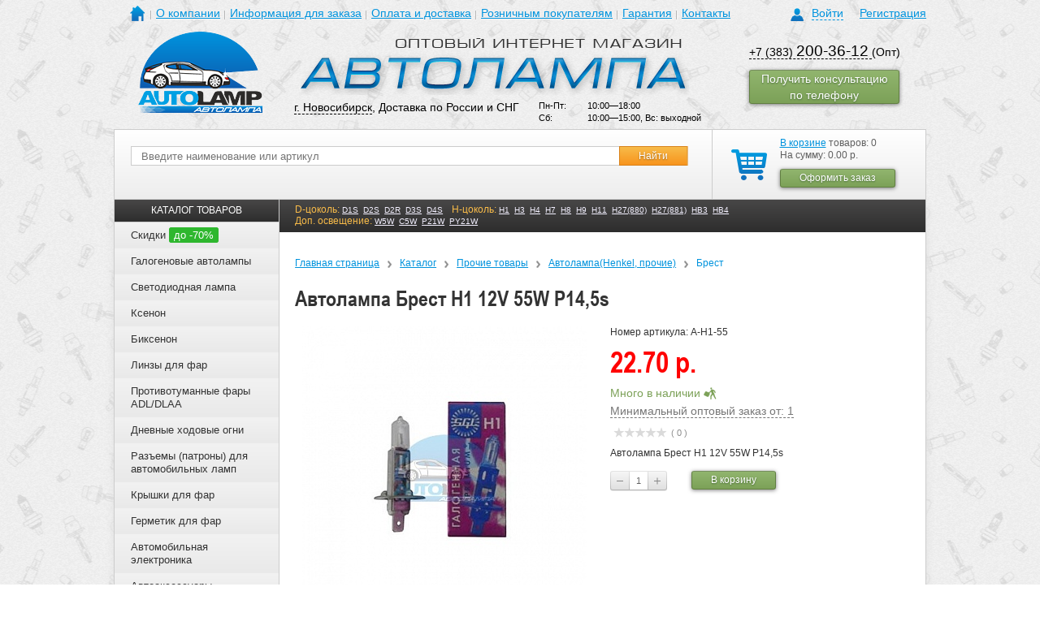

--- FILE ---
content_type: text/html; charset=UTF-8
request_url: https://avto-lamp.ru/catalog/avtomobilnye-aksessuary/prochie-lampy/brest/avtolampa-brest-h1-12v-55w-p14-5s.html
body_size: 21660
content:
<!DOCTYPE html>
<html>
	<head>
		<meta name="yandex-verification" content="2602fc750e9ed95a" />
		<meta name="viewport" content="width=device-width, initial-scale=1.0, shrink-to-fit=no" />
		<meta http-equiv="Content-Type" content="text/html; charset=UTF-8" />
<meta name="keywords" content="Автолампа Брест H1 12V 55W P14,5s" />
<meta name="description" content="Автолампа Брест H1 12V 55W P14,5s в наличии в Новосибирске. ☎ (383) 200-36-12; (383) 286-40-81." />
<link href="/bitrix/js/main/core/css/core.css?14370447363963" type="text/css"  rel="stylesheet" />
<link href="/bitrix/js/main/core/css/core_popup.css?143754546539879" type="text/css"  rel="stylesheet" />
<link href="/bitrix/templates/avto-lamp_adaptive/components/itconstruct/catalog/itc_catalog_filter/style.css?1483007673697" type="text/css"  rel="stylesheet" />
<link href="/bitrix/templates/avto-lamp_adaptive/components/itconstruct/catalog/itc_catalog_filter/bitrix/catalog.element/.default/style.css?148300767332567" type="text/css"  rel="stylesheet" />
<link href="/bitrix/templates/.default/components/bitrix/iblock.vote/stars/style.css?15526434071039" type="text/css"  rel="stylesheet" />
<link href="/bitrix/templates/avto-lamp_adaptive/components/bitrix/catalog.section/random_in_detail/style.css?1501754788507" type="text/css"  rel="stylesheet" />
<link href="/bitrix/templates/avto-lamp_adaptive/components/itc/form.advantages/consult/style.css?14797476002642" type="text/css"  rel="stylesheet" />
<link href="/css/reset.css?1464945919649" type="text/css"  data-template-style="true"  rel="stylesheet" />
<link href="/css/grid.min.css?149924825622937" type="text/css"  data-template-style="true"  rel="stylesheet" />
<link href="/css/layout.css?14994032743432" type="text/css"  data-template-style="true"  rel="stylesheet" />
<link href="/css/image-block.css?14992493692568" type="text/css"  data-template-style="true"  rel="stylesheet" />
<link href="/css/form.css?155469718941979" type="text/css"  data-template-style="true"  rel="stylesheet" />
<link href="/css/range-block.css?15546991363360" type="text/css"  data-template-style="true"  rel="stylesheet" />
<link href="/css/dropdown.css?14993327672203" type="text/css"  data-template-style="true"  rel="stylesheet" />
<link href="/css/collapse-block.css?14993097751789" type="text/css"  data-template-style="true"  rel="stylesheet" />
<link href="/css/selectbox.css?13908067292064" type="text/css"  data-template-style="true"  rel="stylesheet" />
<link href="/js/fancybox/jquery.fancybox-1.3.4.css?13908067518852" type="text/css"  data-template-style="true"  rel="stylesheet" />
<link href="/css/owl.carousel.min.css?15746589883411" type="text/css"  data-template-style="true"  rel="stylesheet" />
<link href="/css/slider-block.css?15796843545895" type="text/css"  data-template-style="true"  rel="stylesheet" />
<link href="/css/screen.css?1748506623107565" type="text/css"  data-template-style="true"  rel="stylesheet" />
<link href="/bitrix/templates/avto-lamp_adaptive/components/bitrix/system.auth.form/auth/style.css?1499245753636" type="text/css"  data-template-style="true"  rel="stylesheet" />
<link href="/bitrix/templates/avto-lamp_adaptive/components/bitrix/menu/header/style.css?1499671163626" type="text/css"  data-template-style="true"  rel="stylesheet" />
<link href="/bitrix/templates/.default/components/bitrix/sale.basket.basket.small/cart_2015-01-15/style.css?1421297228329" type="text/css"  data-template-style="true"  rel="stylesheet" />
<link href="/bitrix/templates/avto-lamp_adaptive/components/bitrix/menu/catalog_menu_seo/style.css?14996627163036" type="text/css"  data-template-style="true"  rel="stylesheet" />
<link href="/bitrix/templates/.default/components/bitrix/breadcrumb/breadcrumb/style.css?1390806747227" type="text/css"  data-template-style="true"  rel="stylesheet" />
<link href="/bitrix/templates/avto-lamp_adaptive/components/bitrix/menu/left_news/style.css?1499667598626" type="text/css"  data-template-style="true"  rel="stylesheet" />
<link href="/bitrix/templates/.default/components/bitrix/news.list/partners_slider/style.css?1390806747108" type="text/css"  data-template-style="true"  rel="stylesheet" />
<link href="/bitrix/templates/avto-lamp_adaptive/styles.css?17485818562813" type="text/css"  data-template-style="true"  rel="stylesheet" />
<script type="text/javascript">if(!window.BX)window.BX={message:function(mess){if(typeof mess=='object') for(var i in mess) BX.message[i]=mess[i]; return true;}};</script>
<script type="text/javascript">(window.BX||top.BX).message({'JS_CORE_LOADING':'Загрузка...','JS_CORE_NO_DATA':'- Нет данных -','JS_CORE_WINDOW_CLOSE':'Закрыть','JS_CORE_WINDOW_EXPAND':'Развернуть','JS_CORE_WINDOW_NARROW':'Свернуть в окно','JS_CORE_WINDOW_SAVE':'Сохранить','JS_CORE_WINDOW_CANCEL':'Отменить','JS_CORE_H':'ч','JS_CORE_M':'м','JS_CORE_S':'с','JSADM_AI_HIDE_EXTRA':'Скрыть лишние','JSADM_AI_ALL_NOTIF':'Показать все','JSADM_AUTH_REQ':'Требуется авторизация!','JS_CORE_WINDOW_AUTH':'Войти','JS_CORE_IMAGE_FULL':'Полный размер'});</script>
<script type="text/javascript">(window.BX||top.BX).message({'LANGUAGE_ID':'ru','FORMAT_DATE':'DD.MM.YYYY','FORMAT_DATETIME':'DD.MM.YYYY HH:MI:SS','COOKIE_PREFIX':'BITRIX_SM','SERVER_TZ_OFFSET':'21600','SITE_ID':'s1','USER_ID':'','SERVER_TIME':'1769592431','USER_TZ_OFFSET':'0','USER_TZ_AUTO':'Y','bitrix_sessid':'a9c25f577fd8c6853bd98f8dd05ff83f'});</script>


<script type="text/javascript" src="/bitrix/js/main/core/core.js?1437545467109012"></script>
<script type="text/javascript" src="/bitrix/js/main/core/core_popup.js?143704473939448"></script>
<script type="text/javascript" src="/bitrix/js/main/core/core_ajax.js?143704474134787"></script>
<script type="text/javascript" src="/bitrix/js/main/cphttprequest.js?14370447366104"></script>
<script type='text/javascript'>window['recaptchaFreeOptions']={'size':'normal','theme':'light','badge':'bottomright','version':'','action':'','lang':'ru','key':'6LeXsMAhAAAAANhcTt2HWmxiHvwjTr-edkD-pXWH'};</script>
<script type="text/javascript">/**
*   ReCaptcha 2.0 Google js
*	Shevtcoff S.V. 
*	date 25.08.19
*	time 12:10
*/
;
"use strict";

(function(window, document){
    
    var Recaptchafree = Recaptchafree || {};
    Recaptchafree.form_submit;
    var settigs = window['recaptchaFreeOptions'];
    Recaptchafree.loadApi = function(){
        var detectRecaptchaApi = document.getElementById("recaptchaApi");
        if(!detectRecaptchaApi){
            var script = document.createElement('script');
            script.async = true;
            script.id = "recaptchaApi";
            script.src = "//www.google.com/recaptcha/api.js?onload=RecaptchafreeLoaded&render=explicit&hl=" + settigs["lang"];
            script.onerror = function() {
              console.error("Failed to load \"www.google.com/recaptcha/api.js\"");
            };
            document.getElementsByTagName("head")[0].appendChild(script); 
        } 
        return true;
    };

    Recaptchafree.loaded = function(){
        Recaptchafree.renderById = Recaptchafree.renderByIdAfterLoad;
        Recaptchafree.renderAll();
        /* If invisible recaptcha on the page */
        if(settigs["size"] === "invisible") {
            document.addEventListener('submit',function(e){
                if(e.target && e.target.tagName === "FORM"){
                    var g_recaptcha = e.target.querySelector('div.g-recaptcha');
                    var widget_id = g_recaptcha.getAttribute("data-widget");
                    grecaptcha.execute(widget_id);
                    Recaptchafree.form_submit = e.target;
                    e.preventDefault();    
                } 
            }, false);
            /* hide grecaptcha-badge, if multi invisible recaptcha */
            var badges = document.querySelectorAll('.grecaptcha-badge'); 
            for (var i = 1; i < badges.length; i++) {
                badges[i].style.display="none";
            }
        }
        /* update after ajax jQuery */
        if (window.jQuery){
            jQuery(document).ajaxComplete(function() {
                Recaptchafree.reset();
            });
        }
        /* update after ajax BX  */
        if (typeof window.BX.addCustomEvent !== "undefined"){
            window.BX.addCustomEvent('onAjaxSuccess', function () {
                Recaptchafree.reset();   
            });
        }
    };

    Recaptchafree.renderAll = function() { 
        var elements = document.querySelectorAll('div.g-recaptcha');
        for (var i = 0; i < elements.length; i++) {
            if(!elements[i].hasAttribute("data-widget")) {
                Recaptchafree.renderById(elements[i].getAttribute("id"));
            } 
        }
    };

    Recaptchafree.renderByIdAfterLoad = function(id) { 
        var el = document.getElementById(id);
        var widget = grecaptcha.render(el, {
            'sitekey'   : el.hasAttribute("data-sitekey") ? el.getAttribute("data-sitekey") : settigs["key"],
            'theme'     : el.hasAttribute("data-theme") ? el.getAttribute("data-theme") : settigs["theme"],
            'size'      : el.hasAttribute("data-size") ? el.getAttribute("data-size") : settigs["size"],
            'callback'  : el.hasAttribute("data-callback") ? el.getAttribute("data-callback") : settigs["callback"],
            'badge'     : el.hasAttribute("data-badge") ? el.getAttribute("data-badge") : settigs["badge"]
        });
        el.setAttribute("data-widget", widget);
    };

    Recaptchafree.reset = function() { 
        Recaptchafree.renderAll(); 
        var elements = document.querySelectorAll('div.g-recaptcha[data-widget]');
        for (var i = 0; i < elements.length; i++) {
            var id = elements[i].getAttribute('data-widget');
            if(window.grecaptcha){
                grecaptcha.reset(id);
            }
        }
    };

    Recaptchafree.submitForm = function(token){
        if(Recaptchafree.form_submit !== undefined){
            var x = document.createElement("INPUT"); /* create token input  */
            x.setAttribute("type", "hidden");  
            x.name = "g-recaptcha-response";
            x.value = token;
            Recaptchafree.form_submit.appendChild(x);  /* append current form  */
            var elements = Recaptchafree.form_submit.elements;
            for (var i = 0; i < elements.length; i++) {
                if(elements[i].getAttribute("type") === "submit")  {
                    var submit_hidden = document.createElement("INPUT"); /* create submit input hidden  */
                    submit_hidden.setAttribute("type", "hidden");  
                    submit_hidden.name = elements[i].name;
                    submit_hidden.value = elements[i].value;
                    Recaptchafree.form_submit.appendChild(submit_hidden);  /* append current form  */
                }
            }
            document.createElement('form').submit.call(Recaptchafree.form_submit); /* submit form  */
        }       
    };

    Recaptchafree.throttle = function(func, wait, options) {
        var context, args, result;
        var timeout = null;
        var previous = 0;
        if (!options) options = {};
        var later = function() {
          previous = options.leading === false ? 0 : new Date().getTime();
          timeout = null;
          result = func.apply(context, args);
          if (!timeout) context = args = null;
        };
        return function() {
          var now = new Date().getTime();
          if (!previous && options.leading === false) previous = now;
          var remaining = wait - (now - previous);
          context = this;
          args = arguments;
          if (remaining <= 0 || remaining > wait) {
            if (timeout) {
              clearTimeout(timeout);
              timeout = null;
            }
            previous = now;
            result = func.apply(context, args);
            if (!timeout) context = args = null;
          } else if (!timeout && options.trailing !== false) {
            timeout = setTimeout(later, remaining);
          }
          return result;
        };
    };

    Recaptchafree.replaceCaptchaBx = function(){
        var images = document.body.querySelectorAll('form img');
        var src = '[data-uri]';
        Recaptchafree.renderAll();
        for (var i = 0; i < images.length; i++) {
            var img = images[i];
            if (/\/bitrix\/tools\/captcha\.php\?(captcha_code|captcha_sid)=[0-9a-z]+/i.test(img.src)) {
                img['src'] = src;
                img.removeAttribute("width");
                img.removeAttribute('height');
                img.style.display = 'none';
                if(!img.parentNode.querySelector(".g-recaptcha")){
                    var recaptchaId = 'd_recaptcha_' +Math.floor(Math.random()*16777215).toString(16);
                    var replacement = document.createElement('div');
                    replacement['id'] = recaptchaId;
                    replacement['className'] = 'g-recaptcha';
                    img.parentNode.appendChild(replacement);
                    Recaptchafree.renderById(recaptchaId);
                }    
            }
        }
        var inputs = document.querySelectorAll('form input[name="captcha_word"]');
        for (var i = 0; i < inputs.length; i++) {
            var inp = inputs[i];
            if (inp.style.display !== "none") {
                inp.style.display = "none";
            } 
            inp.value = "";
        }  
    };

    Recaptchafree.init = function(){
        Recaptchafree.renderById = Recaptchafree.loadApi;
        document.addEventListener("DOMContentLoaded", function () {
            Recaptchafree.renderAll();
            Recaptchafree.replaceCaptchaBx();
            var throttled = Recaptchafree.throttle(Recaptchafree.replaceCaptchaBx, 200);
            var MutationObserver = window.MutationObserver
                || window.WebKitMutationObserver
                || window.MozMutationObserver;

            if (!!MutationObserver) {
                var observer = new MutationObserver(function(mutations) {
                    mutations.forEach(function(mutation) {
                       if(mutation.type === 'childList' && mutation.addedNodes.length > 0 && mutation.addedNodes[0].tagName !== "IFRAME"){
                        throttled();  
                       }
                    });
                });
                observer.observe(document.body, {
                    attributes: false,
                    characterData: false,
                    childList: true,
                    subtree: true,
                    attributeOldValue: false,
                    characterDataOldValue: false
                });
            } else {
                document.addEventListener('DOMNodeInserted', function(mutation) {
                    throttled();
                });
            }
        });
    };
    
    Recaptchafree.init(); 
    window.Recaptchafree = Recaptchafree;
    window.RecaptchafreeLoaded = Recaptchafree.loaded;
    window.RecaptchafreeSubmitForm = Recaptchafree.submitForm;

})(window, document);</script>
<script type="text/javascript">var ajaxMessages = {wait:"Загрузка..."}</script>



<script type="text/javascript" src="/js/libs/counterBox/script.babel.js?173034802624471"></script>
<script type="text/javascript" src="/js/modernizr-3.3.1.min.js?149924825619683"></script>
<script type="text/javascript" src="/js/jquery.js?139080675198127"></script>
<script type="text/javascript" src="/js/jquery-ui-1.10.2.custom.min.js?1534997314228062"></script>
<script type="text/javascript" src="/js/jquery.browser.js?14992482562269"></script>
<script type="text/javascript" src="/js/jquery.maskedinput-1.4.1.min.js?15026832254324"></script>
<script type="text/javascript" src="/js/jquery.inputmask.bundle.js?1544776222222044"></script>
<script type="text/javascript" src="/js/jquery.validate.min.js?142863182321584"></script>
<script type="text/javascript" src="/js/additional-methods.min.js?149688997817798"></script>
<script type="text/javascript" src="/js/owl.carousel.js?155921201390794"></script>
<script type="text/javascript" src="/js/myscript.js?169094876685535"></script>
<script type="text/javascript" src="/bitrix/templates/avto-lamp_adaptive/components/bitrix/menu/catalog_menu_seo/script.js?1499662716507"></script>
<script type="text/javascript" src="/bitrix/templates/avto-lamp_adaptive/components/itconstruct/catalog/itc_catalog_filter/bitrix/catalog.element/.default/script.js?1483007673495"></script>
<script type="text/javascript" src="/bitrix/templates/.default/components/bitrix/iblock.vote/stars/script.js?14558780873018"></script>
<script type="text/javascript">var _ba = _ba || []; _ba.push(["aid", "c8d03e4d9b33aeff919f969590fb3ee5"]); _ba.push(["host", "avto-lamp.ru"]); _ba.push(["ad[ct][value]", "[base64]"]);_ba.push(["ad[ct][v]", "1"]);(function() {var ba = document.createElement("script"); ba.type = "text/javascript"; ba.async = true;ba.src = (document.location.protocol == "https:" ? "https://" : "http://") + "bitrix.info/ba.js";var s = document.getElementsByTagName("script")[0];s.parentNode.insertBefore(ba, s);})();</script>


		<title>Автолампа Брест H1 12V 55W P14,5s - AUTOLAMP</title>
			
																																										
		<meta http-equiv="Content-Type" content="text/html; charset=utf-8">
		<meta http-equiv="X-UA-Compatible" content="IE=EDGE"/>
		<link type="image/x-icon" href="/favicon.ico" rel="shortcut icon">
						<script src="/js/jquery.selectbox.js" type="text/javascript"></script>
		<script type="text/javascript" src="/js/fancybox/jquery.mousewheel-3.0.4.pack.js"></script>
		<script type="text/javascript" src="/js/fancybox/jquery.fancybox-1.3.4.pack.js"></script>
				<script src="/js/seo.js" type="text/javascript"></script>
		<!--noindex-->
		<script>
			$(document).ready(function(){
				if ( !$('.filter').html() )
					//$('#sorting').remove();
					$('#sorting').css('bottom', '0');
			});
		</script>
		<script>
			jQuery(document).ready(function () {
				/*$("i[title]").each(function () {
					$(this).replaceWith("<a href='" + $(this).attr("title") + "'>"
						+ $(this).html() + "</a>");
				});*/
				$("a[href^=http]").not("a[href*=avto-lamp.ru]").attr("target", "_blank");
			});
		</script>
		<script>
			(function (i, s, o, g, r, a, m) {
				i['GoogleAnalyticsObject'] = r;
				i[r] = i[r] || function () {
					(i[r].q = i[r].q || []).push(arguments)
				}, i[r].l = 1 * new Date();
				a = s.createElement(o),
					m = s.getElementsByTagName(o)[0];
				a.async = 1;
				a.src = g;
				m.parentNode.insertBefore(a, m)
			})(window, document, 'script', '//www.google-analytics.com/analytics.js', 'ga');
			ga('create', 'UA-47036941-1', 'avto-lamp.ru');
			ga('send', 'pageview');
	
		</script>
		<!-- Yandex.Metrika counter -->
        <script type="text/javascript">
        (function (d, w, c) {
            (w[c] = w[c] || []).push(function() {
                try {
                    w.yaCounter23921803 = new Ya.Metrika({id:23921803,
                        webvisor:true,
                        clickmap:true,
                        trackLinks:true,
                        ecommerce:"dataLayer",
                        accurateTrackBounce:true});
                } catch(e) { }
            });

            var n = d.getElementsByTagName("script")[0],
                s = d.createElement("script"),
                f = function () { n.parentNode.insertBefore(s, n); };
            s.type = "text/javascript";
            s.async = true;
            s.src = (d.location.protocol == "https:" ? "https:" : "http:") + "//mc.yandex.ru/metrika/watch.js";

            if (w.opera == "[object Opera]") {
                d.addEventListener("DOMContentLoaded", f, false);
            } else { f(); }
        })(document, window, "yandex_metrika_callbacks");
        window.dataLayer = window.dataLayer || [];
        </script>
        <noscript><div><img src="//mc.yandex.ru/watch/23921803" style="position:absolute; left:-9999px;" alt="" /></div></noscript>
        <!-- /Yandex.Metrika counter -->
		<!--/noindex-->
	</head>
	<body>
										
		




<div class="hidden-auth">
	<div class="cover"></div>
	<div class="loginBlock">
	
					
			<p class="title">Авторизация</p>
			<div class="close-cross"></div>
			
			<form id="auth_form" name="system_auth_form6zOYVN" method="post" target="_top" action="/catalog/avtomobilnye-aksessuary/prochie-lampy/brest/avtolampa-brest-h1-12v-55w-p14-5s.html">
				
									<input type="hidden" name="backurl" value="/catalog/avtomobilnye-aksessuary/prochie-lampy/brest/avtolampa-brest-h1-12v-55w-p14-5s.html" />
								
								
				<input type="hidden" name="AUTH_FORM" value="Y" />
				<input type="hidden" name="TYPE" value="AUTH" />
				
				<div class="form">
					<div class="formRow">
						<p class="name">Логин(email):</p>
						<input id="input_login" type="text" name="USER_LOGIN" maxlength="50" value=""  class="text shadowed"/>
						<div class="empty"></div>
					</div>
					
					<div class="formRow">
						<p class="name">Пароль:</p>
						<input id="input_password" type="password" name="USER_PASSWORD" maxlength="50" class="text" />
						<div class="empty"></div>
					</div>
				
										
									
					<noindex>
						<div class="formRow">
							<p>
								<a href="/auth/forgot_passwrd/?forgot_password=yes&amp;backurl=%2Fcatalog%2Favtomobilnye-aksessuary%2Fprochie-lampy%2Fbrest%2Favtolampa-brest-h1-12v-55w-p14-5s.html" style="padding-left: 98px; color: #0093dd; font-size: 14px;" rel="nofollow">Забыли пароль?</a>
							</p>
						</div>						
					</noindex>
					
					<input id="popup_auth_submit" class="button" type="submit" name="Login" value="Войти" />					
				
				</div>
				
				<div class="info">
					<p class="why">Авторизация необходима, если вы хотите видеть в дальнейшем историю заказов и при каждом заказе не вводить адрес доставки и прочие данные.</p>
									</div>
				
			</form>
		
			
	</div>
</div>

    
    
				<div class="template">
			<div class="template__top">
								<div id="header" class="site-header">
					<div class="al-container-fluid">
						<div class="site-header__top">
							<div class="al-row">
								<div class="al-col-xs-6 al-col-sm-6 al-col-md-16 al-col-lg-19">
									<div class="mainmenu-dropdown dropdown js-dropdown" data-popup-media="sm">
										<button type="button" class="mainmenu-dropdown__button dropdown__button al-button al-button--burger al-hidden-md-up"></button>
										<i class="mainmenu-dropdown__overlay dropdown__close al-hidden-md-up"></i>
										<div class="mainmenu-dropdown__cont dropdown__cont">
											<button type="button" class="mainmenu-dropdown__close dropdown__close al-button al-hidden-md-up"></button>
											<div class="mainmenu-dropdown__cont-inner dropdown__cont-inner">
												
<div class="navigation main-menu">
    <ul class="main-menu__list">
		<!--<li class="home"><a href="/"></a></li>-->
		<li class="main-menu__item main-menu__item--home home">
					<a href="/" class="main-menu__link"></a>
				</li>
										<li class="main-menu__item"><a href="/about/" class="main-menu__link">О компании</a></li>
						
										<li class="main-menu__item"><a href="/info/" class="main-menu__link">Информация для заказа</a></li>
						
										<li class="main-menu__item"><a href="/delivery/" class="main-menu__link">Оплата и доставка</a></li>
						
										<li class="main-menu__item"><a href="http://www.h4.ru/" class="main-menu__link">Розничным покупателям</a></li>
						
										<li class="main-menu__item"><a href="/guarantee/" class="main-menu__link">Гарантия</a></li>
						
										<li class="main-menu__item"><a href="/contacts/" class="main-menu__link">Контакты</a></li>
						
		</ul>
    <div class="empty"></div>
</div>
											</div>
										</div>
									</div>
								</div>
								<div class="al-col-xs-18 al-col-sm-18 al-col-md-8 al-col-lg-5">
									<div class="profile-box profile">
            <div class="profile-box__login login">
                            <a href="/?auth=Y" class="profile-box__link login-toogle"><span class="link_text">Войти</span></a>
                <a href="/reg/" class="profile-box__link">Регистрация</a>
                        <div class="empty"></div>
        </div>
    </div>								</div>
							</div>
						</div>
						<div class="site-header__middle">
							<div class="al-row">
								<div class="al-col-xs-8 al-col-sm-8 al-col-md-5 al-col-lg-5">
									<div class="site-header__logo logo-box">
																				<a href="/" class="logo-box__link"><img src="/images/logo.png" alt="" class="logo-box__image" /></a>
																			</div>
								</div>
								<div class="al-col-xs-16 al-col-sm-16 al-col-md-11 al-col-lg-13">
									<div class="site-header__textlogo logo-box">
																				<a href="/" class="logo-box__link"><img src="/images/logo1.png" alt="" class="logo-box__image" /></a>
																			</div>
									
										<div class="al-col-xs-24 al-col-sm-12 al-col-md-14 al-col-lg-14">
											<div class="site-header__contact" style="margin-left:0"><a href="#city-modal" class="site-header__link fancybox-link">г. Новосибирск</a>, Доставка по России и СНГ</div>
										</div>
										<div class="al-col-xs-24 al-col-sm-12 al-col-md-10 al-col-lg-10">
											<div class="site-header__worktime worktime-box" style="margin-top:0">
																							<table>
													<tr>
														<td>Пн-Пт:</td>
														<td>10:00—18:00</td>
													</tr>
													<tr>
														<td>Сб:</td>
														<td>10:00—15:00, Вс: выходной</td>
													</tr>
												</table>
																						</div>
										</div>										
									
								</div>
								<div class="al-col-xs-24 al-col-sm-24 al-col-md-8 al-col-lg-6">
									<div class="al-row">
										<div class="al-col-xs-24 al-col-sm-12 al-col-md-24 al-col-lg-24">
											<div class="site-header__phone phone-box">
																							<a class="phone-no-decor" href="tel:+73832003612"><p>+7 (383) <span>200-36-12</span> </a>(Опт)</p>
<!--<p>+7 (383) <span>200-36-13</span></p>-->																																	</div>
										</div>
																				<div class="al-col-xs-24 al-col-sm-12 al-col-md-24 al-col-lg-24">
											<div class="call-order">
												<a href="/include/call-order-form.php" onclick="yaCounter23921803.reachGoal('call_order_forma'); return true;" class="fancybox-link button_style type-2 call-order__button">
													<span>Получить консультацию по телефону</span>
												</a>
											</div>
										</div>
									</div>
								</div>
							</div>
						</div>
						<div class="site-header__bottom">
							<div class="al-row">
								<div class="al-col-xs-24 al-col-sm-10 al-col-md-8 al-col-lg-6 al-pull-xs-right">
									<div class="site-header__basket basket">
																					<!--noindex-->
																				<div class="basket-box">
	<div class="basket-box__inner basket_wrap">
					<a href="/cart/" class="basket-box__icon basket_link"></a>
			<p><a href="/cart/" class="basket-box__link">В корзине</a> товаров: 0</p>
				<p>На сумму: 0.00 р.</p>
		<div class="basket-box__buttons button_block">
			<a href="/order/" onclick="return canOrder();" class="button_style type-2 pie-fix"><span class="button_cont"><span class="button_text">Оформить заказ</span></span></a>
		</div>
		</div>
</div>
																					<!--/noindex-->
																				<div class="empty"></div>
									</div>
								</div>
								<div class="al-col-xs-24 al-col-sm-14 al-col-md-16 al-col-lg-18 pos-static">
									<div class="site-header__search">
										<div class="search-box">
	<noindex>
		<script>
			$(document).ready(function () {
				$('#searchForm').submit(function () {
					v = $('#searchStr').val();
					if (v == '') {
						alert('Введите текст');
						return false;
					}
					;
					return true;
				});
			});
		</script>
	</noindex>
	
	<form method="get" action="/search/" id="searchForm">
		<div class="search-box__inner search ">
			<div class="search-box__group">
				<div class="search-box__group-item">
					<input class="search-box__input text" type="text" maxlength="55" placeholder="Введите наименование или артикул" name="q" id="searchStr" value="" />
				</div>
				<div class="search-box__group-item search-box__group-item--button">
					<input class="search-box__button button" type="submit" value="Найти" />
				</div>
			</div>
			<div class="empty"></div>
				
			<div style="clear:both;"></div>
	
						<a href="javascript:void(0);" class="search-box__more all">Расширенный поиск</a>
		</div>
	</form>
</div>									</div>
								</div>
							</div>
						</div>
					</div>
				</div><!--header-->
			</div>
			<div class="template__middle">
				<div class="page-bg"><div class="page-bg__wrap al-container-fluid"><div class="page-bg__cont"></div></div></div>
				<div id="content" class="template__middle-cont site-content typo">
					<div class="al-container-fluid al-container-fluid--main">
						<div class="al-row">
							<div class="left-column al-col-xs-24 al-col-sm-24 al-col-md-24 al-col-lg-5">
															<!--noindex-->
															<div class="menu-collapse collapse-block out">
									<div class="menu-collapse__head collapse-block__head al-hidden-lg-up">
										<a href="javascript:;" class="menu-collapse__title collapse-block__button">КАТАЛОГ ТОВАРОВ</a>
									</div>
									<div class="menu-collapse__cont collapse-block__cont collapse-block__cont-lg collapse out">
										<div class="menu-collapse__cont-inner collapse-block__cont-inner">
																					

<div class="catalog-menu">
	<div class="catalog-menu__head"><div class="catalog-menu__title">КАТАЛОГ ТОВАРОВ</div></div>
	<ul class="catalog-menu__list">
					<li class="catalog-menu__item">
				<div class="catalog-menu__item-head">
					<a href="/catalog/discounts.php" class="catalog-menu__item-link">
						Скидки													<span class="catalog-menu__item-discount">до -70%</span>
											</a>
									</div>
							</li>			
					<li class="catalog-menu__item collapse-block out">
				<div class="catalog-menu__item-head collapse-block__head">
					<a href="/catalog/galogenovye-avtolampy/" class="catalog-menu__item-link">
						Галогеновые автолампы											</a>
										<button type="button" class="catalog-menu__item-button collapse-block__button al-button al-hidden-lg-up"></button>
									</div>
									<div class="catalog-menu__dropdown collapse-block__cont collapse-block__cont-lg collapse out">
						<div class="catalog-menu__dropdown-outer collapse-block__cont-inner">
							<div class="catalog-menu__dropdown-inner">
																	<div class="catalog-menu__dropdown-group submenu-block">
										<div class="submenu-block__title">Бренды</div>
										<ul class="submenu-block__list ">
																																																		<li class="submenu-block__item"><a href="/catalog/galogenovye-avtolampy/osram/" class="submenu-block__link">Osram</a></li>
																																																				<li class="submenu-block__item"><a href="/catalog/galogenovye-avtolampy/philips/" class="submenu-block__link">Philips</a></li>
																																																				<li class="submenu-block__item"><a href="/catalog/galogenovye-avtolampy/narva/" class="submenu-block__link">Narva</a></li>
																																																				<li class="submenu-block__item"><a href="/catalog/galogenovye-avtolampy/hella/" class="submenu-block__link">HELLA</a></li>
																																																				<li class="submenu-block__item"><a href="/catalog/galogenovye-avtolampy/chempion/" class="submenu-block__link">Чемпион</a></li>
																																																				<li class="submenu-block__item"><a href="/catalog/galogenovye-avtolampy/koito/" class="submenu-block__link">Koito</a></li>
																																																				<li class="submenu-block__item"><a href="/catalog/galogenovye-avtolampy/mtf/" class="submenu-block__link">MTF</a></li>
																																																				<li class="submenu-block__item"><a href="/catalog/galogenovye-avtolampy/super-bright/" class="submenu-block__link">Super Bright</a></li>
																																																				<li class="submenu-block__item"><a href="/catalog/galogenovye-avtolampy/ipf/" class="submenu-block__link">IPF</a></li>
																																														</ul>
									</div>
																										<div class="catalog-menu__dropdown-group submenu-block">
										<div class="submenu-block__title">Тип цоколя</div>
										<ul class="submenu-block__list ">
																																																		<li class="submenu-block__item"><a href="/catalog/galogenovye-avtolampy/h1/" class="submenu-block__link">H1</a></li>
																											<li class="submenu-block__item"><a href="/catalog/galogenovye-avtolampy/h3/" class="submenu-block__link">H3</a></li>
																											<li class="submenu-block__item"><a href="/catalog/galogenovye-avtolampy/h4/" class="submenu-block__link">H4</a></li>
																											<li class="submenu-block__item"><a href="/catalog/galogenovye-avtolampy/h7/" class="submenu-block__link">H7</a></li>
																											<li class="submenu-block__item"><a href="/catalog/galogenovye-avtolampy/h11/" class="submenu-block__link">H11</a></li>
																											<li class="submenu-block__item"><a href="/catalog/galogenovye-avtolampy/h27-880/" class="submenu-block__link">H27/880</a></li>
																											<li class="submenu-block__item"><a href="/catalog/galogenovye-avtolampy/h27-881/" class="submenu-block__link">H27/881</a></li>
																											<li class="submenu-block__item"><a href="/catalog/galogenovye-avtolampy/hb3-9005/" class="submenu-block__link">HB3/9005</a></li>
																											<li class="submenu-block__item"><a href="/catalog/galogenovye-avtolampy/hb4-9006/" class="submenu-block__link">HB4/9006</a></li>
																											<li class="submenu-block__item"><a href="/catalog/galogenovye-avtolampy/c5w/" class="submenu-block__link">C5W</a></li>
																											<li class="submenu-block__item"><a href="/catalog/galogenovye-avtolampy/t5/" class="submenu-block__link">T5</a></li>
																											<li class="submenu-block__item"><a href="/catalog/galogenovye-avtolampy/p21-5w/" class="submenu-block__link">P21/5W</a></li>
																											<li class="submenu-block__item"><a href="/catalog/galogenovye-avtolampy/p21w/" class="submenu-block__link">P21W</a></li>
																											<li class="submenu-block__item"><a href="/catalog/galogenovye-avtolampy/w21-5w/" class="submenu-block__link">W21/5W</a></li>
																											<li class="submenu-block__item"><a href="/catalog/galogenovye-avtolampy/w21w/" class="submenu-block__link">W21W</a></li>
																											<li class="submenu-block__item"><a href="/catalog/galogenovye-avtolampy/w5w/" class="submenu-block__link">W5W</a></li>
																																														</ul>
									</div>
																										<div class="catalog-menu__dropdown-group submenu-block">
										<div class="submenu-block__title">Температура свечения</div>
										<ul class="submenu-block__list ">
																																																		<li class="submenu-block__item"><a href="/catalog/galogenovye-avtolampy/2400k/" class="submenu-block__link">2400k</a></li>
																											<li class="submenu-block__item"><a href="/catalog/galogenovye-avtolampy/4000k/" class="submenu-block__link">4000k</a></li>
																											<li class="submenu-block__item"><a href="/catalog/galogenovye-avtolampy/4200k/" class="submenu-block__link">4200k</a></li>
																											<li class="submenu-block__item"><a href="/catalog/galogenovye-avtolampy/4300k/" class="submenu-block__link">4300k</a></li>
																											<li class="submenu-block__item"><a href="/catalog/galogenovye-avtolampy/4500k/" class="submenu-block__link">4500k</a></li>
																											<li class="submenu-block__item"><a href="/catalog/galogenovye-avtolampy/5000k/" class="submenu-block__link">5000k</a></li>
																											<li class="submenu-block__item"><a href="/catalog/galogenovye-avtolampy/5500k/" class="submenu-block__link">5500k</a></li>
																																														</ul>
									</div>
																										<div class="catalog-menu__dropdown-group submenu-block">
										<div class="submenu-block__title">Популярные серии ламп</div>
										<ul class="submenu-block__list ">
																																																		<li class="submenu-block__item">
															<div class="submenu-block__link">Osram</div>
																															<ul class="submenu-block__sublist">
																																			<li class="submenu-block__subitem"><a href="/catalog/galogenovye-avtolampy/osram/fog-breaker-60/" class="submenu-block__sublink">Fog Breaker +60%</a></li>
																																			<li class="submenu-block__subitem"><a href="/catalog/galogenovye-avtolampy/osram/night-breaker-unlimited-110/" class="submenu-block__sublink">Night Breaker Unlimited +110%</a></li>
																																			<li class="submenu-block__subitem"><a href="/catalog/galogenovye-avtolampy/osram/night-breaker-laser-130/" class="submenu-block__sublink">Night Breaker Laser +130%</a></li>
																																			<li class="submenu-block__subitem"><a href="/catalog/galogenovye-avtolampy/osram/cool-blue-intense/" class="submenu-block__sublink">Cool Blue Intense</a></li>
																																			<li class="submenu-block__subitem"><a href="/catalog/galogenovye-avtolampy/osram/cool-blue-hyper/" class="submenu-block__sublink">Cool Blue Hyper</a></li>
																																	</ul>
																													</li>
																											<li class="submenu-block__item">
															<div class="submenu-block__link">Philips</div>
																															<ul class="submenu-block__sublist">
																																			<li class="submenu-block__subitem"><a href="/catalog/galogenovye-avtolampy/philips/x-treme-vision-130/" class="submenu-block__sublink">X-treme Vision +130%</a></li>
																																			<li class="submenu-block__subitem"><a href="/catalog/galogenovye-avtolampy/philips/blue-vision-ultra/" class="submenu-block__sublink">Blue Vision Ultra</a></li>
																																			<li class="submenu-block__subitem"><a href="/catalog/galogenovye-avtolampy/philips/white-vision/" class="submenu-block__sublink">White Vision</a></li>
																																			<li class="submenu-block__subitem"><a href="/catalog/galogenovye-avtolampy/philips/crystal-vision/" class="submenu-block__sublink">Crystal Vision</a></li>
																																			<li class="submenu-block__subitem"><a href="/catalog/galogenovye-avtolampy/philips/diamond-vision/" class="submenu-block__sublink">Diamond Vision</a></li>
																																	</ul>
																													</li>
																											<li class="submenu-block__item">
															<div class="submenu-block__link">Koito</div>
																															<ul class="submenu-block__sublist">
																																			<li class="submenu-block__subitem"><a href="/catalog/galogenovye-avtolampy/koito/whitebeam-iii/" class="submenu-block__sublink">Whitebeam III</a></li>
																																	</ul>
																													</li>
																											<li class="submenu-block__item">
															<div class="submenu-block__link">MTF</div>
																															<ul class="submenu-block__sublist">
																																			<li class="submenu-block__subitem"><a href="/catalog/galogenovye-avtolampy/mtf/vanadium/" class="submenu-block__sublink">Vanadium</a></li>
																																			<li class="submenu-block__subitem"><a href="/catalog/galogenovye-avtolampy/mtf/palladium/" class="submenu-block__sublink">Palladium</a></li>
																																			<li class="submenu-block__subitem"><a href="/catalog/galogenovye-avtolampy/mtf/aurum/" class="submenu-block__sublink">Aurum</a></li>
																																	</ul>
																													</li>
																											<li class="submenu-block__item">
															<div class="submenu-block__link">Чемпион</div>
																															<ul class="submenu-block__sublist">
																																			<li class="submenu-block__subitem"><a href="/catalog/galogenovye-avtolampy/chempion/super-yellow-2400k/" class="submenu-block__sublink">Super Yellow 2400K</a></li>
																																			<li class="submenu-block__subitem"><a href="/catalog/galogenovye-avtolampy/chempion/super-white-5000k/" class="submenu-block__sublink">Super White 5000K</a></li>
																																			<li class="submenu-block__subitem"><a href="/catalog/galogenovye-avtolampy/chempion/super-white-5500k/" class="submenu-block__sublink">Super White 5500K</a></li>
																																			<li class="submenu-block__subitem"><a href="/catalog/galogenovye-avtolampy/chempion/night-breaker-90/" class="submenu-block__sublink">Night Breaker +90%</a></li>
																																	</ul>
																													</li>
																									
																																	</ul>
									</div>
																								</div>
						</div>
					</div>
							</li>			
					<li class="catalog-menu__item collapse-block out">
				<div class="catalog-menu__item-head collapse-block__head">
					<a href="/catalog/svetodiodnye-avtolampy/" class="catalog-menu__item-link">
						Светодиодная лампа											</a>
										<button type="button" class="catalog-menu__item-button collapse-block__button al-button al-hidden-lg-up"></button>
									</div>
									<div class="catalog-menu__dropdown collapse-block__cont collapse-block__cont-lg collapse out">
						<div class="catalog-menu__dropdown-outer collapse-block__cont-inner">
							<div class="catalog-menu__dropdown-inner">
																	<div class="catalog-menu__dropdown-group submenu-block">
										<div class="submenu-block__title">Категории</div>
										<ul class="submenu-block__list ">
																																																		<li class="submenu-block__item"><a href="/catalog/svetodiodnye-avtolampy/komplekty-svetodiodnyh-lamp/" class="submenu-block__link">Светодиоды LED головного света</a></li>
																																																				<li class="submenu-block__item"><a href="/catalog/svetodiodnye-avtolampy/gl/" class="submenu-block__link">Светодиоды ADL (T5,T10,T3,T4,T20,T25)</a></li>
																																																				<li class="submenu-block__item"><a href="/catalog/svetodiodnye-avtolampy/philips/" class="submenu-block__link">Светодиоды Philips</a></li>
																																																				<li class="submenu-block__item"><a href="/catalog/svetodiodnye-avtolampy/osram/" class="submenu-block__link">Светодиоды OSRAM</a></li>
																																																				<li class="submenu-block__item"><a href="/catalog/svetodiodnye-avtolampy/svetodiodnye-fonari/" class="submenu-block__link">Светодиодные фары OFF Road</a></li>
																																																				<li class="submenu-block__item"><a href="/catalog/svetodiodnye-avtolampy/adaptery_perekhodniki_dlya_ledlamp/" class="submenu-block__link">Адаптеры (переходники) для LED ламп</a></li>
																																																				<li class="submenu-block__item"><a href="/catalog/svetodiodnye-avtolampy/hodovye-markery-dlya-bmw/" class="submenu-block__link">LED маркеры для BMW</a></li>
																																																				<li class="submenu-block__item"><a href="/catalog/svetodiodnye-avtolampy/obmanki_dlya_svetodiodov/" class="submenu-block__link">Обманки для светодиодов</a></li>
																																																				<li class="submenu-block__item"><a href="/catalog/svetodiodnye-avtolampy/svetodiodnye_led_bloki_rozzhiga_oem_/" class="submenu-block__link">Светодиодные LED блоки розжига (OEM) </a></li>
																																																				<li class="submenu-block__item"><a href="/catalog/svetodiodnye-avtolampy/svetodiodnaya-lenta/" class="submenu-block__link">Светодиодная лента</a></li>
																																																				<li class="submenu-block__item"><a href="/catalog/svetodiodnye-avtolampy/adaptery-dlya-svetodiodov/" class="submenu-block__link">Адаптеры для светодиодных площадок</a></li>
																																																				<li class="submenu-block__item"><a href="/catalog/svetodiodnye-avtolampy/svetodiody-dlya-doma/" class="submenu-block__link">Светодиоды для дома</a></li>
																																														</ul>
									</div>
																										<div class="catalog-menu__dropdown-group submenu-block">
										<div class="submenu-block__title">Тип цоколя</div>
										<ul class="submenu-block__list ">
																																																		<li class="submenu-block__item"><a href="/catalog/svetodiodnye-avtolampy/h1/" class="submenu-block__link">H1</a></li>
																											<li class="submenu-block__item"><a href="/catalog/svetodiodnye-avtolampy/h3/" class="submenu-block__link">H3</a></li>
																											<li class="submenu-block__item"><a href="/catalog/svetodiodnye-avtolampy/h4/" class="submenu-block__link">H4</a></li>
																											<li class="submenu-block__item"><a href="/catalog/svetodiodnye-avtolampy/h7/" class="submenu-block__link">H7</a></li>
																											<li class="submenu-block__item"><a href="/catalog/svetodiodnye-avtolampy/h8/" class="submenu-block__link">H8</a></li>
																											<li class="submenu-block__item"><a href="/catalog/svetodiodnye-avtolampy/h11/" class="submenu-block__link">H11</a></li>
																											<li class="submenu-block__item"><a href="/catalog/svetodiodnye-avtolampy/h27-880/" class="submenu-block__link">H27/880</a></li>
																											<li class="submenu-block__item"><a href="/catalog/svetodiodnye-avtolampy/h27-881/" class="submenu-block__link">H27/881</a></li>
																											<li class="submenu-block__item"><a href="/catalog/svetodiodnye-avtolampy/hb3-9005/" class="submenu-block__link">HB3/9005</a></li>
																											<li class="submenu-block__item"><a href="/catalog/svetodiodnye-avtolampy/hb4-9006/" class="submenu-block__link">HB4/9006</a></li>
																											<li class="submenu-block__item"><a href="/catalog/svetodiodnye-avtolampy/t10/" class="submenu-block__link">T10</a></li>
																											<li class="submenu-block__item"><a href="/catalog/svetodiodnye-avtolampy/t20/" class="submenu-block__link">T20</a></li>
																											<li class="submenu-block__item"><a href="/catalog/svetodiodnye-avtolampy/t25/" class="submenu-block__link">T25</a></li>
																																														</ul>
									</div>
																								</div>
						</div>
					</div>
							</li>			
					<li class="catalog-menu__item collapse-block out">
				<div class="catalog-menu__item-head collapse-block__head">
					<a href="/catalog/ksenon/" class="catalog-menu__item-link">
						Ксенон											</a>
										<button type="button" class="catalog-menu__item-button collapse-block__button al-button al-hidden-lg-up"></button>
									</div>
									<div class="catalog-menu__dropdown collapse-block__cont collapse-block__cont-lg collapse out">
						<div class="catalog-menu__dropdown-outer collapse-block__cont-inner">
							<div class="catalog-menu__dropdown-inner">
																	<div class="catalog-menu__dropdown-group submenu-block">
										<div class="submenu-block__title">Категории</div>
										<ul class="submenu-block__list ">
																																																		<li class="submenu-block__item"><a href="/catalog/ksenon/bloki-rozzhiga-ksenona/" class="submenu-block__link">Блоки розжига</a></li>
																																																				<li class="submenu-block__item">
															<a href="/catalog/ksenon/komplekty-ksenona/" class="submenu-block__link">Комплекты ксенона</a>
																															<ul class="submenu-block__sublist">
																																			<li class="submenu-block__subitem"><a href="/catalog/ksenon/komplekty-ksenona/komplekt_ksenona_autodaylight/" class="submenu-block__sublink">Комплект ксенона AUTODAYLIGHT</a></li>
																																			<li class="submenu-block__subitem"><a href="/catalog/ksenon/komplekty-ksenona/komplekt_ksenona_autodaylight_50w/" class="submenu-block__sublink">Комплект ксенона AUTODAYLIGHT 50W</a></li>
																																			<li class="submenu-block__subitem"><a href="/catalog/ksenon/komplekty-ksenona/komplekt_ksenona_extremelight/" class="submenu-block__sublink">Комплект ксенона EXTREMELIGHT</a></li>
																																	</ul>
																													</li>
																																																				<li class="submenu-block__item"><a href="/catalog/ksenon/komplekty-ksenona-dc/" class="submenu-block__link">Ксенон DC</a></li>
																																																				<li class="submenu-block__item"><a href="/catalog/ksenon/ksenonovye_lampy/" class="submenu-block__link">Ксеноновые лампы</a></li>
																																																				<li class="submenu-block__item"><a href="/catalog/ksenon/ksenonovye-avtolampy-50w/" class="submenu-block__link">Ксеноновые лампы 50w</a></li>
																																																				<li class="submenu-block__item"><a href="/catalog/ksenon/rele-dlya-ksenona/" class="submenu-block__link">Реле для ксенона</a></li>
																																																				<li class="submenu-block__item"><a href="/catalog/ksenon/htatnye_bloki_rozzhiga/" class="submenu-block__link">Штатные блоки розжига</a></li>
																																																				<li class="submenu-block__item"><a href="/catalog/ksenon/lampy-shtatnyj-ksenon/" class="submenu-block__link">Штатные ксеноновые лампы</a></li>
																																														</ul>
									</div>
																										<div class="catalog-menu__dropdown-group submenu-block">
										<div class="submenu-block__title">Тип цоколя</div>
										<ul class="submenu-block__list ">
																																																		<li class="submenu-block__item"><a href="/catalog/ksenon/h1/" class="submenu-block__link">H1</a></li>
																											<li class="submenu-block__item"><a href="/catalog/ksenon/h3/" class="submenu-block__link">H3</a></li>
																											<li class="submenu-block__item"><a href="/catalog/ksenon/h4/" class="submenu-block__link">H4</a></li>
																											<li class="submenu-block__item"><a href="/catalog/ksenon/h7/" class="submenu-block__link">H7</a></li>
																											<li class="submenu-block__item"><a href="/catalog/ksenon/h11/" class="submenu-block__link">H11</a></li>
																											<li class="submenu-block__item"><a href="/catalog/ksenon/d1s/" class="submenu-block__link">D1S</a></li>
																											<li class="submenu-block__item"><a href="/catalog/ksenon/d2s/" class="submenu-block__link">D2S</a></li>
																											<li class="submenu-block__item"><a href="/catalog/ksenon/d3s/" class="submenu-block__link">D3S</a></li>
																											<li class="submenu-block__item"><a href="/catalog/ksenon/d4s/" class="submenu-block__link">D4S</a></li>
																											<li class="submenu-block__item"><a href="/catalog/ksenon/d2r/" class="submenu-block__link">D2R</a></li>
																											<li class="submenu-block__item"><a href="/catalog/ksenon/h27-880-881/" class="submenu-block__link">H27/880/881</a></li>
																											<li class="submenu-block__item"><a href="/catalog/ksenon/hb3-9005/" class="submenu-block__link">HB3/9005</a></li>
																											<li class="submenu-block__item"><a href="/catalog/ksenon/hb4-9006/" class="submenu-block__link">HB4/9006</a></li>
																																														</ul>
									</div>
																										<div class="catalog-menu__dropdown-group submenu-block">
										<div class="submenu-block__title">Температура свечения</div>
										<ul class="submenu-block__list ">
																																																		<li class="submenu-block__item"><a href="/catalog/ksenon/4300k/" class="submenu-block__link">4300k</a></li>
																											<li class="submenu-block__item"><a href="/catalog/ksenon/5000k/" class="submenu-block__link">5000k</a></li>
																											<li class="submenu-block__item"><a href="/catalog/ksenon/6000k/" class="submenu-block__link">6000k</a></li>
																											<li class="submenu-block__item"><a href="/catalog/ksenon/8000k/" class="submenu-block__link">8000k</a></li>
																																														</ul>
									</div>
																										<div class="catalog-menu__dropdown-group submenu-block">
										<div class="submenu-block__title">Бренды</div>
										<ul class="submenu-block__list ">
																																																		<li class="submenu-block__item"><a href="/catalog/ksenon/autodaylight/" class="submenu-block__link">ADL</a></li>
																											<li class="submenu-block__item"><a href="/catalog/ksenon/d13/" class="submenu-block__link">D13</a></li>
																											<li class="submenu-block__item"><a href="/catalog/ksenon/extremelight/" class="submenu-block__link">Extremelight</a></li>
																											<li class="submenu-block__item"><a href="/catalog/ksenon/osram/" class="submenu-block__link">Osram</a></li>
																											<li class="submenu-block__item"><a href="/catalog/ksenon/philips/" class="submenu-block__link">Philips</a></li>
																																														</ul>
									</div>
																								</div>
						</div>
					</div>
							</li>			
					<li class="catalog-menu__item collapse-block out">
				<div class="catalog-menu__item-head collapse-block__head">
					<a href="/catalog/biksenon/" class="catalog-menu__item-link">
						Биксенон											</a>
										<button type="button" class="catalog-menu__item-button collapse-block__button al-button al-hidden-lg-up"></button>
									</div>
									<div class="catalog-menu__dropdown collapse-block__cont collapse-block__cont-lg collapse out">
						<div class="catalog-menu__dropdown-outer collapse-block__cont-inner">
							<div class="catalog-menu__dropdown-inner">
																	<div class="catalog-menu__dropdown-group submenu-block">
										<div class="submenu-block__title">Категории</div>
										<ul class="submenu-block__list ">
																																																		<li class="submenu-block__item"><a href="/catalog/biksenon/komplekt_biksenona_dc/" class="submenu-block__link">Биксенон DC</a></li>
																																																				<li class="submenu-block__item"><a href="/catalog/biksenon/biksenonovye-lampy/" class="submenu-block__link">Биксеноновые лампы</a></li>
																																																				<li class="submenu-block__item"><a href="/catalog/biksenon/biksenonovye-lampy-50w/" class="submenu-block__link">Биксеноновые лампы 50w</a></li>
																																																				<li class="submenu-block__item">
															<a href="/catalog/biksenon/komplekty-biksenona/" class="submenu-block__link">Комплекты биксенона</a>
																															<ul class="submenu-block__sublist">
																																			<li class="submenu-block__subitem"><a href="/catalog/biksenon/komplekty-biksenona/komplekt_biksenona_autodaylight_50w/" class="submenu-block__sublink">Комплект биксенона AUTODAYLIGHT 50W</a></li>
																																			<li class="submenu-block__subitem"><a href="/catalog/biksenon/komplekty-biksenona/komplekt_biksenona_extremelight/" class="submenu-block__sublink">Комплект биксенона EXTREMELIGHT</a></li>
																																			<li class="submenu-block__subitem"><a href="/catalog/biksenon/komplekty-biksenona/komplekty_biksenona_autodaylight/" class="submenu-block__sublink">Комплекты биксенона AUTODAYLIGHT</a></li>
																																	</ul>
																													</li>
																																																				<li class="submenu-block__item"><a href="/catalog/biksenon/rele-dlya-biksenona/" class="submenu-block__link">Реле для биксенона</a></li>
																																														</ul>
									</div>
																										<div class="catalog-menu__dropdown-group submenu-block">
										<div class="submenu-block__title">Тип цоколя</div>
										<ul class="submenu-block__list ">
																																																		<li class="submenu-block__item"><a href="/catalog/biksenon/H13-9008/" class="submenu-block__link">H13/9008</a></li>
																											<li class="submenu-block__item"><a href="/catalog/biksenon/h4/" class="submenu-block__link">H4</a></li>
																											<li class="submenu-block__item"><a href="/catalog/biksenon/h4-h7/" class="submenu-block__link">H4 H7</a></li>
																											<li class="submenu-block__item"><a href="/catalog/biksenon/h4b-ih01/" class="submenu-block__link">HB4 IH01</a></li>
																											<li class="submenu-block__item"><a href="/catalog/biksenon/hb1-hb5-9004-9007/" class="submenu-block__link">HB1 HB5 9004 9007</a></li>
																																														</ul>
									</div>
																										<div class="catalog-menu__dropdown-group submenu-block">
										<div class="submenu-block__title">Температура свечения</div>
										<ul class="submenu-block__list ">
																																																		<li class="submenu-block__item"><a href="/catalog/biksenon/4300k/" class="submenu-block__link">4300k</a></li>
																											<li class="submenu-block__item"><a href="/catalog/biksenon/5000k/" class="submenu-block__link">5000k</a></li>
																											<li class="submenu-block__item"><a href="/catalog/biksenon/6000k/" class="submenu-block__link">6000k</a></li>
																											<li class="submenu-block__item"><a href="/catalog/biksenon/8000k/" class="submenu-block__link">8000k</a></li>
																																														</ul>
									</div>
																										<div class="catalog-menu__dropdown-group submenu-block">
										<div class="submenu-block__title">Бренды</div>
										<ul class="submenu-block__list ">
																																																		<li class="submenu-block__item"><a href="/catalog/biksenon/autodaylight/" class="submenu-block__link">ADL</a></li>
																											<li class="submenu-block__item"><a href="/catalog/biksenon/aes/" class="submenu-block__link">AES</a></li>
																											<li class="submenu-block__item"><a href="/catalog/biksenon/d13/" class="submenu-block__link">D13</a></li>
																											<li class="submenu-block__item"><a href="/catalog/biksenon/extremelight/" class="submenu-block__link">Extremelight</a></li>
																																														</ul>
									</div>
																								</div>
						</div>
					</div>
							</li>			
					<li class="catalog-menu__item collapse-block out">
				<div class="catalog-menu__item-head collapse-block__head">
					<a href="/catalog/biksenonovye-linzy/" class="catalog-menu__item-link">
						Линзы для фар											</a>
										<button type="button" class="catalog-menu__item-button collapse-block__button al-button al-hidden-lg-up"></button>
									</div>
									<div class="catalog-menu__dropdown collapse-block__cont collapse-block__cont-lg collapse out">
						<div class="catalog-menu__dropdown-outer collapse-block__cont-inner">
							<div class="catalog-menu__dropdown-inner">
																	<div class="catalog-menu__dropdown-group submenu-block">
										<div class="submenu-block__title">Категории</div>
										<ul class="submenu-block__list ">
																																																		<li class="submenu-block__item"><a href="/catalog/biksenonovye-linzy/svetodiodnye_linzy_bi_led/" class="submenu-block__link">Светодиодные линзы (Bi-Led)</a></li>
																																																				<li class="submenu-block__item"><a href="/catalog/biksenonovye-linzy/bigalogenovye_linzy/" class="submenu-block__link">Бигалогеновые линзы</a></li>
																																																				<li class="submenu-block__item"><a href="/catalog/biksenonovye-linzy/angelskie-glazki-blok-pitaniya/" class="submenu-block__link">Блок питания для ангельских глазок</a></li>
																																																				<li class="submenu-block__item"><a href="/catalog/biksenonovye-linzy/zapchasti/" class="submenu-block__link">Запчасти для линз</a></li>
																																																				<li class="submenu-block__item"><a href="/catalog/biksenonovye-linzy/komplekty/" class="submenu-block__link">Комплекты биксеноновых линз</a></li>
																																																				<li class="submenu-block__item"><a href="/catalog/biksenonovye-linzy/lampy/" class="submenu-block__link">Лампа для биксеноновых линз</a></li>
																																																				<li class="submenu-block__item"><a href="/catalog/biksenonovye-linzy/angelskie-glazki/" class="submenu-block__link">Подсветка &quot;Ангельские глазки&quot;</a></li>
																																														</ul>
									</div>
																								</div>
						</div>
					</div>
							</li>			
					<li class="catalog-menu__item collapse-block out">
				<div class="catalog-menu__item-head collapse-block__head">
					<a href="/catalog/protivotumannye-fary/" class="catalog-menu__item-link">
						Противотуманные фары ADL/DLAA											</a>
										<button type="button" class="catalog-menu__item-button collapse-block__button al-button al-hidden-lg-up"></button>
									</div>
									<div class="catalog-menu__dropdown collapse-block__cont collapse-block__cont-lg collapse out">
						<div class="catalog-menu__dropdown-outer collapse-block__cont-inner">
							<div class="catalog-menu__dropdown-inner">
																	<div class="catalog-menu__dropdown-group submenu-block">
										<div class="submenu-block__title">По марке авто</div>
										<ul class="submenu-block__list submenu-block__list-headlights">
																																																		<li class="submenu-block__item"><a href="/catalog/protivotumannye-fary/audi/" class="submenu-block__link">AUDI</a></li>
																																																				<li class="submenu-block__item"><a href="/catalog/protivotumannye-fary/bmw/" class="submenu-block__link">BMW</a></li>
																																																				<li class="submenu-block__item"><a href="/catalog/protivotumannye-fary/chevrolet/" class="submenu-block__link">CHEVROLET</a></li>
																																																				<li class="submenu-block__item"><a href="/catalog/protivotumannye-fary/daewoo/" class="submenu-block__link">DAEWOO</a></li>
																																																				<li class="submenu-block__item"><a href="/catalog/protivotumannye-fary/daihatsu/" class="submenu-block__link">DAIHATSU</a></li>
																																																				<li class="submenu-block__item"><a href="/catalog/protivotumannye-fary/ford/" class="submenu-block__link">FORD</a></li>
																																																				<li class="submenu-block__item"><a href="/catalog/protivotumannye-fary/honda/" class="submenu-block__link">HONDA</a></li>
																																																				<li class="submenu-block__item"><a href="/catalog/protivotumannye-fary/hyundai/" class="submenu-block__link">HYUNDAI</a></li>
																																																				<li class="submenu-block__item"><a href="/catalog/protivotumannye-fary/kia/" class="submenu-block__link">KIA</a></li>
																																																				<li class="submenu-block__item"><a href="/catalog/protivotumannye-fary/lexus/" class="submenu-block__link">LEXUS</a></li>
																																																				<li class="submenu-block__item"><a href="/catalog/protivotumannye-fary/mazda/" class="submenu-block__link">MAZDA</a></li>
																																																				<li class="submenu-block__item"><a href="/catalog/protivotumannye-fary/mercedes/" class="submenu-block__link">MERCEDES</a></li>
																																																				<li class="submenu-block__item"><a href="/catalog/protivotumannye-fary/mitsubishi/" class="submenu-block__link">MITSUBISHI</a></li>
																																																				<li class="submenu-block__item"><a href="/catalog/protivotumannye-fary/nissan/" class="submenu-block__link">NISSAN</a></li>
																																																				<li class="submenu-block__item"><a href="/catalog/protivotumannye-fary/renault/" class="submenu-block__link">RENAULT</a></li>
																																																				<li class="submenu-block__item"><a href="/catalog/protivotumannye-fary/suzuki/" class="submenu-block__link">SUZUKI</a></li>
																																																				<li class="submenu-block__item"><a href="/catalog/protivotumannye-fary/toyota/" class="submenu-block__link">TOYOTA</a></li>
																																																				<li class="submenu-block__item"><a href="/catalog/protivotumannye-fary/vaz-lada/" class="submenu-block__link">VAZ/LADA</a></li>
																																																				<li class="submenu-block__item"><a href="/catalog/protivotumannye-fary/volkswagen/" class="submenu-block__link">VOLKSWAGEN</a></li>
																																																				<li class="submenu-block__item"><a href="/catalog/protivotumannye-fary/provoda-dlya-protivotumannyh-far/" class="submenu-block__link">Провода для противотуманных фар</a></li>
																																																				<li class="submenu-block__item"><a href="/catalog/protivotumannye-fary/universalnye/" class="submenu-block__link">Универсальные</a></li>
																																																				<li class="submenu-block__item"><a href="/catalog/protivotumannye-fary/knopki_ptf/" class="submenu-block__link">Кнопки ПТФ</a></li>
																																																				<li class="submenu-block__item"><a href="/catalog/protivotumannye-fary/ramki_ptf/" class="submenu-block__link">Рамки ПТФ</a></li>
																																														</ul>
									</div>
																								</div>
						</div>
					</div>
							</li>			
					<li class="catalog-menu__item collapse-block out">
				<div class="catalog-menu__item-head collapse-block__head">
					<a href="/catalog/dnevnye-hodovye-ogni/" class="catalog-menu__item-link">
						Дневные ходовые огни											</a>
										<button type="button" class="catalog-menu__item-button collapse-block__button al-button al-hidden-lg-up"></button>
									</div>
									<div class="catalog-menu__dropdown collapse-block__cont collapse-block__cont-lg collapse out">
						<div class="catalog-menu__dropdown-outer collapse-block__cont-inner">
							<div class="catalog-menu__dropdown-inner">
																	<div class="catalog-menu__dropdown-group submenu-block">
										<div class="submenu-block__title">Бренды</div>
										<ul class="submenu-block__list ">
																																																		<li class="submenu-block__item"><a href="/catalog/dnevnye-hodovye-ogni/adl_1/" class="submenu-block__link">ADL</a></li>
																																														</ul>
									</div>
																								</div>
						</div>
					</div>
							</li>			
					<li class="catalog-menu__item collapse-block out">
				<div class="catalog-menu__item-head collapse-block__head">
					<a href="/catalog/patrony-dlya-avtolamp/" class="catalog-menu__item-link">
						Разъемы (патроны) для автомобильных ламп											</a>
										<button type="button" class="catalog-menu__item-button collapse-block__button al-button al-hidden-lg-up"></button>
									</div>
									<div class="catalog-menu__dropdown collapse-block__cont collapse-block__cont-lg collapse out">
						<div class="catalog-menu__dropdown-outer collapse-block__cont-inner">
							<div class="catalog-menu__dropdown-inner">
																	<div class="catalog-menu__dropdown-group submenu-block">
										<div class="submenu-block__title">Категории</div>
										<ul class="submenu-block__list ">
																																																		<li class="submenu-block__item"><a href="/catalog/patrony-dlya-avtolamp/konvertor_dlya_lamp/" class="submenu-block__link">Конвертор для ламп</a></li>
																																																				<li class="submenu-block__item"><a href="/catalog/patrony-dlya-avtolamp/patron_dlya_lamp/" class="submenu-block__link">Патрон для ламп</a></li>
																																																				<li class="submenu-block__item"><a href="/catalog/patrony-dlya-avtolamp/razemy_avtomobilnye/" class="submenu-block__link">Разъемы автомобильные</a></li>
																																														</ul>
									</div>
																								</div>
						</div>
					</div>
							</li>			
					<li class="catalog-menu__item">
				<div class="catalog-menu__item-head">
					<a href="/catalog/kryshki_dlya_far/" class="catalog-menu__item-link">
						Крышки для фар											</a>
									</div>
							</li>			
					<li class="catalog-menu__item">
				<div class="catalog-menu__item-head">
					<a href="/catalog/germetik_dlya_far/" class="catalog-menu__item-link">
						Герметик для фар											</a>
									</div>
							</li>			
					<li class="catalog-menu__item collapse-block out">
				<div class="catalog-menu__item-head collapse-block__head">
					<a href="/catalog/avtomobilnaya_elektronika/" class="catalog-menu__item-link">
						Автомобильная электроника											</a>
										<button type="button" class="catalog-menu__item-button collapse-block__button al-button al-hidden-lg-up"></button>
									</div>
									<div class="catalog-menu__dropdown collapse-block__cont collapse-block__cont-lg collapse out">
						<div class="catalog-menu__dropdown-outer collapse-block__cont-inner">
							<div class="catalog-menu__dropdown-inner">
																	<div class="catalog-menu__dropdown-group submenu-block">
										<div class="submenu-block__title">Категории</div>
										<ul class="submenu-block__list ">
																																																		<li class="submenu-block__item"><a href="/catalog/avtomobilnaya_elektronika/avtomagnitoly/" class="submenu-block__link">Автомагнитолы</a></li>
																																																				<li class="submenu-block__item"><a href="/catalog/avtomobilnaya_elektronika/videoregistratory/" class="submenu-block__link">Видеорегистраторы</a></li>
																																																				<li class="submenu-block__item"><a href="/catalog/avtomobilnaya_elektronika/kamery-zadnego-vida/" class="submenu-block__link">Камеры заднего вида</a></li>
																																																				<li class="submenu-block__item"><a href="/catalog/avtomobilnaya_elektronika/monitory-dlya-kamer-zadnego-vida/" class="submenu-block__link">Мониторы (для камер заднего вида)</a></li>
																																																				<li class="submenu-block__item"><a href="/catalog/avtomobilnaya_elektronika/parktroniki-parkovochnye-radary/" class="submenu-block__link">Парковочные радары</a></li>
																																																				<li class="submenu-block__item"><a href="/catalog/avtomobilnaya_elektronika/preobrazovateli-napryazheniya/" class="submenu-block__link">Трансформаторы напряжения</a></li>
																																														</ul>
									</div>
																								</div>
						</div>
					</div>
							</li>			
					<li class="catalog-menu__item collapse-block out">
				<div class="catalog-menu__item-head collapse-block__head">
					<a href="/catalog/avtoaksessuary/" class="catalog-menu__item-link">
						Автоаксессуары											</a>
										<button type="button" class="catalog-menu__item-button collapse-block__button al-button al-hidden-lg-up"></button>
									</div>
									<div class="catalog-menu__dropdown collapse-block__cont collapse-block__cont-lg collapse out">
						<div class="catalog-menu__dropdown-outer collapse-block__cont-inner">
							<div class="catalog-menu__dropdown-inner">
																	<div class="catalog-menu__dropdown-group submenu-block">
										<div class="submenu-block__title">Категории</div>
										<ul class="submenu-block__list ">
																																																		<li class="submenu-block__item"><a href="/catalog/avtoaksessuary/avtomobilnye_zaryadnye_ustroystva/" class="submenu-block__link">Автомобильные зарядные устройства USB</a></li>
																																																				<li class="submenu-block__item"><a href="/catalog/avtoaksessuary/avtomobilnye_razvetviteli_v_prikurivatel/" class="submenu-block__link">Автомобильные разветвители в прикуриватель</a></li>
																																																				<li class="submenu-block__item"><a href="/catalog/avtoaksessuary/domkraty/" class="submenu-block__link">Домкраты</a></li>
																																																				<li class="submenu-block__item"><a href="/catalog/avtoaksessuary/abor_dlya_remonta_beskamernykh_shin/" class="submenu-block__link">Набор для ремонта бескамерных шин</a></li>
																																																				<li class="submenu-block__item"><a href="/catalog/avtoaksessuary/predokhraniteli/" class="submenu-block__link">Предохранители</a></li>
																																																				<li class="submenu-block__item"><a href="/catalog/avtoaksessuary/predpuskovye_podogrevateli_dvigatelya/" class="submenu-block__link">Предпусковые подогреватели двигателя</a></li>
																																																				<li class="submenu-block__item"><a href="/catalog/avtoaksessuary/preobrazovateli_napryazheniya_invertory/" class="submenu-block__link">Преобразователи напряжения (инверторы)</a></li>
																																																				<li class="submenu-block__item"><a href="/catalog/avtoaksessuary/lenta_stekloochistitelya/" class="submenu-block__link">Резинки для щеток стеклоочистителя</a></li>
																																																				<li class="submenu-block__item"><a href="/catalog/avtoaksessuary/trosy_buksirovochnye/" class="submenu-block__link">Тросы буксировочные</a></li>
																																														</ul>
									</div>
																								</div>
						</div>
					</div>
							</li>			
					<li class="catalog-menu__item collapse-block out">
				<div class="catalog-menu__item-head collapse-block__head">
					<a href="/catalog/avtozapchasti/" class="catalog-menu__item-link">
						Автозапчасти											</a>
										<button type="button" class="catalog-menu__item-button collapse-block__button al-button al-hidden-lg-up"></button>
									</div>
									<div class="catalog-menu__dropdown collapse-block__cont collapse-block__cont-lg collapse out">
						<div class="catalog-menu__dropdown-outer collapse-block__cont-inner">
							<div class="catalog-menu__dropdown-inner">
																	<div class="catalog-menu__dropdown-group submenu-block">
										<div class="submenu-block__title">Категории</div>
										<ul class="submenu-block__list ">
																																																		<li class="submenu-block__item"><a href="/catalog/avtozapchasti/blok_upravleniya_toplivnym_nasosom/" class="submenu-block__link">Блок управления топливным насосом</a></li>
																																																				<li class="submenu-block__item"><a href="/catalog/avtozapchasti/datchiki_abs/" class="submenu-block__link">Датчики ABS</a></li>
																																																				<li class="submenu-block__item"><a href="/catalog/avtozapchasti/datchiki_vysoty_dorozhnogo_prosveta/" class="submenu-block__link">Датчики высоты дорожного просвета</a></li>
																																																				<li class="submenu-block__item"><a href="/catalog/avtozapchasti/datchiki_davleniya_masla/" class="submenu-block__link">Датчики давления масла</a></li>
																																																				<li class="submenu-block__item"><a href="/catalog/avtozapchasti/datchiki_davleniya_topliva/" class="submenu-block__link">Датчики давления топлива</a></li>
																																																				<li class="submenu-block__item"><a href="/catalog/avtozapchasti/datchiki_massovogo_raskhoda_vozdukha/" class="submenu-block__link">Датчики массового расхода воздуха</a></li>
																																																				<li class="submenu-block__item"><a href="/catalog/avtozapchasti/datchiki_polozheniya_drosselnoy_zaslonki/" class="submenu-block__link">Датчики положения дроссельной заслонки</a></li>
																																																				<li class="submenu-block__item"><a href="/catalog/avtozapchasti/datchiki_polozheniya_raspredvala/" class="submenu-block__link">Датчики положения распредвала</a></li>
																																																				<li class="submenu-block__item"><a href="/catalog/avtozapchasti/datchiki_polozheniya_selektora_akpp/" class="submenu-block__link">Датчики положения селектора АКПП</a></li>
																																																				<li class="submenu-block__item"><a href="/catalog/avtozapchasti/datchiki_skorosti/" class="submenu-block__link">Датчики скорости</a></li>
																																																				<li class="submenu-block__item"><a href="/catalog/avtozapchasti/datchiki_kholostogo_khoda/" class="submenu-block__link">Датчики холостого хода</a></li>
																																																				<li class="submenu-block__item"><a href="/catalog/avtozapchasti/katushki_zazhiganiya/" class="submenu-block__link">Катушки зажигания</a></li>
																																																				<li class="submenu-block__item"><a href="/catalog/avtozapchasti/kislorodnye_datchiki/" class="submenu-block__link">Кислородные датчики</a></li>
																																																				<li class="submenu-block__item"><a href="/catalog/avtozapchasti/klapany_vvt_i/" class="submenu-block__link">Клапаны VVT-i</a></li>
																																																				<li class="submenu-block__item"><a href="/catalog/avtozapchasti/knopki_rulya/" class="submenu-block__link">Кнопки руля</a></li>
																																																				<li class="submenu-block__item"><a href="/catalog/avtozapchasti/knopki_steklopodemnika/" class="submenu-block__link">Кнопки стеклоподъемника</a></li>
																																																				<li class="submenu-block__item"><a href="/catalog/avtozapchasti/moduli_zazhiganiya/" class="submenu-block__link">Модули зажигания</a></li>
																																																				<li class="submenu-block__item"><a href="/catalog/avtozapchasti/podrulevye_pereklyuchateli/" class="submenu-block__link">Подрулевые переключатели</a></li>
																																																				<li class="submenu-block__item"><a href="/catalog/avtozapchasti/privoda_zamka_dveri/" class="submenu-block__link">Привода замка двери</a></li>
																																																				<li class="submenu-block__item"><a href="/catalog/avtozapchasti/pereklyuchatel_sveta/" class="submenu-block__link">Переключатель света</a></li>
																																														</ul>
									</div>
																								</div>
						</div>
					</div>
							</li>			
					<li class="catalog-menu__item">
				<div class="catalog-menu__item-head">
					<a href="/catalog/klipsy_avtomobilnye/" class="catalog-menu__item-link">
						Клипсы автомобильные											</a>
									</div>
							</li>			
					<li class="catalog-menu__item collapse-block out">
				<div class="catalog-menu__item-head collapse-block__head">
					<a href="/catalog/homuty-avtomobilnye/" class="catalog-menu__item-link">
						Хомуты Чемпион											</a>
										<button type="button" class="catalog-menu__item-button collapse-block__button al-button al-hidden-lg-up"></button>
									</div>
									<div class="catalog-menu__dropdown collapse-block__cont collapse-block__cont-lg collapse out">
						<div class="catalog-menu__dropdown-outer collapse-block__cont-inner">
							<div class="catalog-menu__dropdown-inner">
																	<div class="catalog-menu__dropdown-group submenu-block">
										<div class="submenu-block__title">Категории</div>
										<ul class="submenu-block__list ">
																																																		<li class="submenu-block__item"><a href="/catalog/homuty-avtomobilnye/lentochnye/" class="submenu-block__link">Ленточные</a></li>
																																																				<li class="submenu-block__item"><a href="/catalog/homuty-avtomobilnye/provolochnye/" class="submenu-block__link">Проволочные</a></li>
																																																				<li class="submenu-block__item"><a href="/catalog/homuty-avtomobilnye/chervyachnye/" class="submenu-block__link">Червячные</a></li>
																																																				<li class="submenu-block__item"><a href="/catalog/homuty-avtomobilnye/chervyachnye-s-klyuchom/" class="submenu-block__link">Червячные с ключом</a></li>
																																														</ul>
									</div>
																								</div>
						</div>
					</div>
							</li>			
					<li class="catalog-menu__item catalog-menu__item--current collapse-block out">
				<div class="catalog-menu__item-head collapse-block__head">
					<a href="/catalog/avtomobilnye-aksessuary/" class="catalog-menu__item-link catalog-menu__item-link--current">
						Прочие товары											</a>
										<button type="button" class="catalog-menu__item-button collapse-block__button al-button al-hidden-lg-up"></button>
									</div>
									<div class="catalog-menu__dropdown collapse-block__cont collapse-block__cont-lg collapse out">
						<div class="catalog-menu__dropdown-outer collapse-block__cont-inner">
							<div class="catalog-menu__dropdown-inner">
																	<div class="catalog-menu__dropdown-group submenu-block">
										<div class="submenu-block__title">Категории</div>
										<ul class="submenu-block__list ">
																																																		<li class="submenu-block__item"><a href="/catalog/avtomobilnye-aksessuary/avtoinstrument/" class="submenu-block__link">Автоинструмент</a></li>
																																																				<li class="submenu-block__item">
															<a href="/catalog/avtomobilnye-aksessuary/prochie-lampy/" class="submenu-block__link">Автолампа(Henkel, прочие)</a>
																															<ul class="submenu-block__sublist">
																																			<li class="submenu-block__subitem"><a href="/catalog/avtomobilnye-aksessuary/prochie-lampy/eagleye/" class="submenu-block__sublink">Eagleye</a></li>
																																			<li class="submenu-block__subitem"><a href="/catalog/avtomobilnye-aksessuary/prochie-lampy/phoniex/" class="submenu-block__sublink">Phoniex</a></li>
																																			<li class="submenu-block__subitem"><a href="/catalog/avtomobilnye-aksessuary/prochie-lampy/stc/" class="submenu-block__sublink">STC</a></li>
																																			<li class="submenu-block__subitem"><a href="/catalog/avtomobilnye-aksessuary/prochie-lampy/brest/" class="submenu-block__sublink">Брест</a></li>
																																	</ul>
																													</li>
																																																				<li class="submenu-block__item"><a href="/catalog/avtomobilnye-aksessuary/klemmy_akkumulyatornye/" class="submenu-block__link">Клеммы аккумуляторные</a></li>
																																																				<li class="submenu-block__item"><a href="/catalog/avtomobilnye-aksessuary/kompressory_avtomobilnye/" class="submenu-block__link">Компрессоры автомобильные</a></li>
																																																				<li class="submenu-block__item">
															<a href="/catalog/avtomobilnye-aksessuary/svechi-zazhiganiya/" class="submenu-block__link">Свечи зажигания(WEEN, BRISK,NGK)</a>
																															<ul class="submenu-block__sublist">
																																			<li class="submenu-block__subitem"><a href="/catalog/avtomobilnye-aksessuary/svechi-zazhiganiya/ngk/" class="submenu-block__sublink">NGK</a></li>
																																	</ul>
																													</li>
																																																				<li class="submenu-block__item"><a href="/catalog/avtomobilnye-aksessuary/shchetki_stekloochistitelya/" class="submenu-block__link">Щетки стеклоочистителя</a></li>
																																																				<li class="submenu-block__item"><a href="/catalog/avtomobilnye-aksessuary/fonarik_led/" class="submenu-block__link">Фонарик LED</a></li>
																																														</ul>
									</div>
																								</div>
						</div>
					</div>
							</li>			
					<li class="catalog-menu__item">
				<div class="catalog-menu__item-head">
					<a href="/catalog/fary/" class="catalog-menu__item-link">
						Фары											</a>
									</div>
							</li>			
					<li class="catalog-menu__item">
				<div class="catalog-menu__item-head">
					<a href="/special/" class="catalog-menu__item-link catalog-menu__item-link--special">
						Специальные предложения											</a>
									</div>
							</li>			
					<li class="catalog-menu__item">
				<div class="catalog-menu__item-head">
					<a href="/new/" class="catalog-menu__item-link catalog-menu__item-link--special">
						Новинки											</a>
									</div>
							</li>			
					<li class="catalog-menu__item">
				<div class="catalog-menu__item-head">
					<a href="/last/" class="catalog-menu__item-link catalog-menu__item-link--special">
						Новые поступления											</a>
									</div>
							</li>			
					<li class="catalog-menu__item">
				<div class="catalog-menu__item-head">
					<a href="/sale/" class="catalog-menu__item-link catalog-menu__item-link--special">
						Распродажа											</a>
									</div>
							</li>			
					<li class="catalog-menu__item">
				<div class="catalog-menu__item-head">
					<a href="/discount/" class="catalog-menu__item-link catalog-menu__item-link--special">
						Уцененные товары											</a>
									</div>
							</li>			
					<li class="catalog-menu__item">
				<div class="catalog-menu__item-head">
					<a href="/options/" class="catalog-menu__item-link catalog-menu__item-link--special">
						Автоматический подбор ассортимента											</a>
									</div>
							</li>			
			</ul>
	    
</div>


																				</div>
									</div>
								</div>
							</div>
							<div class="center-column center-column--line al-col-xs-24 al-col-sm-24 al-col-md-24 al-col-lg-19 al-pull-xs-right">
								<div class="cokol-box">
									<div class="cokol-box__item">
										<div class="cokol-box__item-title">D-цоколь:</div>
										<a href="/catalog/d1s/" class="cokol-box__item-link">D1S</a>
										<a href="/catalog/d2s/" class="cokol-box__item-link">D2S</a>
										<a href="/catalog/d2r/" class="cokol-box__item-link">D2R</a>
										<a href="/catalog/d3s/" class="cokol-box__item-link">D3S</a>
										<a href="/catalog/d4s/" class="cokol-box__item-link">D4S</a>
									</div>
									<div class="cokol-box__item">
										<div class="cokol-box__item-title">H-цоколь:</div>
										<a href="/catalog/h1/" class="cokol-box__item-link">H1</a>
										<a href="/catalog/h3/" class="cokol-box__item-link">H3</a>
										<a href="/catalog/h4/" class="cokol-box__item-link">H4</a>
										<a href="/catalog/h7/" class="cokol-box__item-link">H7</a>
										<a href="/catalog/h8/" class="cokol-box__item-link">H8</a>
										<a href="/catalog/h9/" class="cokol-box__item-link">H9</a>
										<a href="/catalog/h11/" class="cokol-box__item-link">H11</a>
										<a href="/catalog/h27-880/" class="cokol-box__item-link">H27(880)</a>
										<a href="/catalog/h27-881/" class="cokol-box__item-link">H27(881)</a>
										<a href="/catalog/hb3/" class="cokol-box__item-link">HB3</a>
										<a href="/catalog/hb4/" class="cokol-box__item-link">HB4</a>
									</div>
									<div class="cokol-box__item">
										<div class="cokol-box__item-title">Доп. освещение:</div>
										<a href="/catalog/w5w/" class="cokol-box__item-link">W5W</a>
										<a href="/catalog/c5w/" class="cokol-box__item-link">C5W</a>
										<a href="/catalog/p21w/" class="cokol-box__item-link">P21W</a>
										<a href="/catalog/py21w/" class="cokol-box__item-link">PY21W</a>
									</div>
								</div>
															<div class="way" itemscope itemtype="http://data-vocabulary.org/Breadcrumb"><p><a href="/" title="Главная страница" itemprop="url"><span itemprop="title">Главная страница</span></a><a href="/catalog/" title="Каталог" itemprop="url"><span itemprop="title">Каталог</span></a><a href="/catalog/avtomobilnye-aksessuary/" title="Прочие товары" itemprop="url"><span itemprop="title">Прочие товары</span></a><a href="/catalog/avtomobilnye-aksessuary/prochie-lampy/" title="Автолампа(Henkel, прочие)" itemprop="url"><span itemprop="title">Автолампа(Henkel, прочие)</span></a><a><span itemprop="title">Брест</span></a></p></div>							<style>
.descrp{
font: 12px Tahoma, sans-serif;
margin-bottom:5px;
}
</style>
<script type="text/javascript">
    jQuery(document).ready(function () {
        jQuery(".imgdescr").fancybox({
            'transitionIn': 'none',
            'transitionOut': 'none',
            'titleShow': true,
            'overlayColor': 'none',
        });
    });
</script>


<div class="product-detail theProduct" itemscope itemtype="http://schema.org/Product">
    <h1 class="mainName" itemprop="name">Автолампа Брест H1 12V 55W P14,5s</h1>
    <div class="al-row">
        <div class="product-detail__images al-col-xs-24 al-col-sm-24 al-col-md-12 al-col-lg-12">
            <div class="product-detail__imgblock">
                                            <a href="/upload/iblock/400/400d646c6f916d67f8e3b349ab0f8416.jpeg" class="product-detail__image image_block fancybox-link"><span class="image_wrap"><img src="/upload/resize_cache/iblock/400/350_350_1/400d646c6f916d67f8e3b349ab0f8416.jpeg" alt="Автолампа Брест H1 12V 55W P14,5s" class="image_item" title="Автолампа Брест H1 12V 55W P14,5s" /></span></a>
                            <div class="product-detail__status status-box">
                                    </div>
            </div>
            <div class="product-detail__social">
                <script type="text/javascript" src="//yastatic.net/es5-shims/0.0.2/es5-shims.min.js" charset="utf-8"></script> 
                <script type="text/javascript" src="//yastatic.net/share2/share.js" charset="utf-8"></script> 
                <div class="ya-share2" data-services="vkontakte,facebook,odnoklassniki,moimir,gplus,twitter,lj"></div> 
            </div>
        </div>
        <div class="product-detail__body al-col-xs-24 al-col-sm-24 al-col-md-12 al-col-lg-12">
            <div class="pageInfo">
                <p class="articul">Номер артикула: <meta itemprop='productID' content='A-H1-55'/>A-H1-55</p>
                                                                    				<div itemprop="offers" itemscope itemtype="http://schema.org/Offer">
					    
    <div class="price-box">
            <div class="price-box__item" itemprop="price">22.70 р.</div>
            	<span itemprop="priceCurrency" content="RUB"></span>
    </div>
    
										<div class="empty"></div>
										<div class="item-stock">
						<a class="item-stock__title green" itemprop="availability" itemtype="http://schema.org/InStock">Много в наличии</a>
											<p class="item-stock__icon green_man cursorDefault"></p>
										</div>
				</div>
        
                    <div class="empty"></div>
                                                                        <a href="#min_opt" class="min_opt min_dealer_quant">
                                Минимальный оптовый заказ от: 1                                                                        </a>
                    

<div style="display:none;" itemprop="aggregateRating" itemscope itemtype="http://schema.org/AggregateRating">
    <div>Book rating:
      <span itemprop="ratingValue">20</span> out of 
      <span itemprop="bestRating">100</span> with
	  <span itemprop="ratingCount">1</span> ratings
    </div>
</div>

<table class="bx_item_detail_rating">
	<tr>
		<td>
			<div class="bx_item_rating">
				<div class="bx_stars_container">
					<div id="bx_vo_1_1034959_sBq3II_stars" class="bx_stars_bg"></div>
					<div id="bx_vo_1_1034959_sBq3II_progr" class="bx_stars_progres"></div>
				</div>
			</div>
		</td>
		<td>
			<span id="bx_vo_1_1034959_sBq3II_rating" class="bx_stars_rating_votes">(0)</span>
		</td>
	</tr>
</table>


<script type="text/javascript">
BX.ready(function(){
	window.bx_vo_1_1034959_sBq3II = new JCIblockVoteStars({'progressId':'bx_vo_1_1034959_sBq3II_progr','ratingId':'bx_vo_1_1034959_sBq3II_rating','starsId':'bx_vo_1_1034959_sBq3II_stars','ajaxUrl':'/bitrix/components/bitrix/iblock.vote/component.php','voteId':'1034959'});

	window.bx_vo_1_1034959_sBq3II.ajaxParams = {'SESSION_PARAMS':'b7c5e4a5983632a883b21ba43eb8d005','PAGE_PARAMS':{'ELEMENT_ID':'1034959'},'sessid':'a9c25f577fd8c6853bd98f8dd05ff83f','AJAX_CALL':'Y'};
	window.bx_vo_1_1034959_sBq3II.setValue("0");
	window.bx_vo_1_1034959_sBq3II.setVotes("0");
});
</script><script type="text/javascript">
BX.ready(
	BX.defer(function(){
		if (!!window.bx_vo_1_1034959_sBq3II)
		{
			window.bx_vo_1_1034959_sBq3II.bindEvents();
		}
	})
);
</script>
                    <div style="display: none;">
                        <div id="min_opt" class="min_opt">
                            <div class="prodPrice" align="center">Минимальный оптовый заказ 10 тыс. руб.<br/>Чтобы узнать розничные цены, перейдите на розничный сайт <a href="http://www.h4.ru/" target="_blank" class="fancy-link">H4.ru</a></div>
                        </div>
                    </div>

                                    <p class="desc" itemprop="description">
                        Автолампа Брест H1 12V 55W P14,5s                    </p>
                        
                        
                                                    <div class="prodBuy bas5">
                                            <p class="parError" style="display:none">некорректное<br>количество</p>
                            <counter-box class="count">
                                <input type="number" class="count_input" min="0" step="1" value="1" inputmode="decimal">
                                <input type="hidden" class="real_qty" id="bx-qty-1034959" value="1">
                                <input type="hidden" class="min_order" value="1"/>
                                <input type="hidden" id="price_matr" value="    22.7">
                                <input type="hidden" id="name_tovar" value="Автолампа Брест H1 12V 55W P14,5s">
                            </counter-box>
                                                            <a href="/catalog/avtomobilnye-aksessuary/prochie-lampy/brest/avtolampa-brest-h1-12v-55w-p14-5s.html?action=ADD2BASKET&amp;id=1034959" data-prodid="1034959" id="ajaxaction=add&ajaxaddid=1034959" onclick="yaCounter23921803.reachGoal('addBasket'); return true;" class="button_style type-2 pie-fix add add_in_basket_section add_to_basket_detail" onclick="yaCounter23921803.reachGoal('ADD_TO_BASKET'); return true;"><span class="button_cont">В корзину</span></a>
                                                <div class="empty"></div>
                    </div>
                                            </div>
        </div>
    </div>
    <!-- uncachedArea:catalogRandomItemsInSection -->    </div>
<div style="clear:both;"></div>
            	<h2>Товары данной категории</h2>
<div class="catalog-notice products">
	<div class="catalog-notice__list-outer">
		<div class="catalog-notice__list">
    							<div class="catalog-notice__list-item product al-col-xs-24 al-col-sm-8 al-col-md-6 al-col-lg-6" id="bx_3966226736_1034961">
				<div class="productWr">
					<div class="image">
																				
													<a href="/upload/iblock/f80/f8014a7a252420d1030f5e7c7b19e115.jpeg" rel="detailImg"><div><img src="/upload/resize_cache/iblock/f80/138_112_1/f8014a7a252420d1030f5e7c7b19e115.jpeg" border="0" alt="" width="112" height="112" /></div></a>
								
					</div>
					<div class="info">
						<div class="special">
							<p class="name">
														<a style="font: 11px Tahoma,sans-serif; letter-spacing: normal;" href="/catalog/avtomobilnye-aksessuary/prochie-lampy/brest/avtolampa-brest-h3-12v-55w-p22s-gold.html">Автолампа Брест H3 12V 55W P22s Gold</a></p>
							                        <p class="price">41.60 р.</p>
                        							<div class="empty"></div>
									
							                            <div class="item-stock">
                                <a class="item-stock__title green available_sm_link cursorDefault">Много в наличии</a>
                                <p class="item-stock__icon green_man cursorDefault">&nbsp;</p>
                            </div>
							                            <a class="centered-text min_opt" style="display: inline-block; text-decoration:none;" href="#min_opt">
                                <span class="min_dealer_quant">Минимальный оптовый заказ: 1							                                </span>
                            </a>
							<div style="display: none;">
								<div id="min_opt" class="min_opt">
									<div class="prodPrice" align="center">Минимальный оптовый заказ 10 тыс. руб.<br/>Чтобы узнать розничные цены, перейдите на розничный сайт <a href="http://www.h4.ru/" target="_blank" class="fancy-link">H4.ru</a></div>
								</div>
							</div>
						</div>
		
						<div class="bas5 error error-index">
							<p class="parError parErrorIndex" style="display:none">некорректное<br>количество</p>
							                                <counter-box class="count">
                                    <input type="number" class="count_input" min="0" step="1" value="1" inputmode="decimal">
                                    <input type="hidden" class="min_order" value="1"/>
                                                                                        <input type="hidden" class="real_qty" id="bx-qty-1034961" value="80">
                                    </counter-box> 
										
								<div class="empty"></div>
								            <a id="ajaxaction=add&ajaxaddid=1034961" data-prodid="1034961" href="/catalog/avtomobilnye-aksessuary/prochie-lampy/brest/avtolampa-brest-h1-12v-55w-p14-5s.html?action=ADD2BASKET&amp;id=1034961" class="add add_in_basket_section button_pad_05 button_style type-2 pie-fix add_to_basket_small_block"><span class="button_cont">В корзину</span></a>
        																					</div>
					</div>
				</div>
			</div>
    							<div class="catalog-notice__list-item product al-col-xs-24 al-col-sm-8 al-col-md-6 al-col-lg-6" id="bx_3966226736_1034957">
				<div class="productWr">
					<div class="image">
																				
													<a href="/upload/iblock/b7b/b7b3e2745cbc3fdad9cb537f53677299.jpeg" rel="detailImg"><div><img src="/upload/resize_cache/iblock/b7b/138_112_1/b7b3e2745cbc3fdad9cb537f53677299.jpeg" border="0" alt="" width="112" height="112" /></div></a>
								
					</div>
					<div class="info">
						<div class="special">
							<p class="name">
														<a style="font: 11px Tahoma,sans-serif; letter-spacing: normal;" href="/catalog/avtomobilnye-aksessuary/prochie-lampy/brest/avtolampa-brest-24v-21-5w-bau15s.html">Автолампа Брест 24V 21/5W BAU15s</a></p>
							                        <p class="priceDiscount">
					<span class="discount_percent" style="display: inline-block;">
						-15%
					</span>
					<span class="discount_value">
						<s>
							7.30 р.						</s>
					</span>
                </p>
                <p class="price">
                	6.21 р.                </p>
                <p class="discount">цена со<br>скидкой</p>
                        							<div class="empty"></div>
									
							                            <div class="item-stock">
                                <a class="item-stock__title green available_sm_link cursorDefault">Много в наличии</a>
                                <p class="item-stock__icon green_man cursorDefault">&nbsp;</p>
                            </div>
							                            <a class="centered-text min_opt" style="display: inline-block; text-decoration:none;" href="#min_opt">
                                <span class="min_dealer_quant">Минимальный оптовый заказ: 1							                                </span>
                            </a>
							<div style="display: none;">
								<div id="min_opt" class="min_opt">
									<div class="prodPrice" align="center">Минимальный оптовый заказ 10 тыс. руб.<br/>Чтобы узнать розничные цены, перейдите на розничный сайт <a href="http://www.h4.ru/" target="_blank" class="fancy-link">H4.ru</a></div>
								</div>
							</div>
						</div>
		
						<div class="bas5 error error-index">
							<p class="parError parErrorIndex" style="display:none">некорректное<br>количество</p>
							                                <counter-box class="count">
                                    <input type="number" class="count_input" min="0" step="1" value="1" inputmode="decimal">
                                    <input type="hidden" class="min_order" value="1"/>
                                                                                        <input type="hidden" class="real_qty" id="bx-qty-1034957" value="1482">
                                    </counter-box> 
										
								<div class="empty"></div>
								            <a id="ajaxaction=add&ajaxaddid=1034957" data-prodid="1034957" href="/catalog/avtomobilnye-aksessuary/prochie-lampy/brest/avtolampa-brest-h1-12v-55w-p14-5s.html?action=ADD2BASKET&amp;id=1034957" class="add add_in_basket_section button_pad_05 button_style type-2 pie-fix add_to_basket_small_block"><span class="button_cont">В корзину</span></a>
        																					</div>
					</div>
				</div>
			</div>
    							<div class="catalog-notice__list-item product al-col-xs-24 al-col-sm-8 al-col-md-6 al-col-lg-6" id="bx_3966226736_1034963">
				<div class="productWr">
					<div class="image">
																				
													<a href="/upload/iblock/c22/c2239f2c7623161e73a125ecdef60f14.jpeg" rel="detailImg"><div><img src="/upload/resize_cache/iblock/c22/138_112_1/c2239f2c7623161e73a125ecdef60f14.jpeg" border="0" alt="" width="112" height="112" /></div></a>
								
					</div>
					<div class="info">
						<div class="special">
							<p class="name">
														<a style="font: 11px Tahoma,sans-serif; letter-spacing: normal;" href="/catalog/avtomobilnye-aksessuary/prochie-lampy/brest/avtolampa-brest-h4-12v-100-80w-p43t.html">Автолампа Брест H4 12V 100/80W P43t</a></p>
							                        <p class="price">56.00 р.</p>
                        							<div class="empty"></div>
									
							                            <div class="item-stock">
                                <a class="item-stock__title green available_sm_link cursorDefault">Много в наличии</a>
                                <p class="item-stock__icon green_man cursorDefault">&nbsp;</p>
                            </div>
							                            <a class="centered-text min_opt" style="display: inline-block; text-decoration:none;" href="#min_opt">
                                <span class="min_dealer_quant">Минимальный оптовый заказ: 1							                                </span>
                            </a>
							<div style="display: none;">
								<div id="min_opt" class="min_opt">
									<div class="prodPrice" align="center">Минимальный оптовый заказ 10 тыс. руб.<br/>Чтобы узнать розничные цены, перейдите на розничный сайт <a href="http://www.h4.ru/" target="_blank" class="fancy-link">H4.ru</a></div>
								</div>
							</div>
						</div>
		
						<div class="bas5 error error-index">
							<p class="parError parErrorIndex" style="display:none">некорректное<br>количество</p>
							                                <counter-box class="count">
                                    <input type="number" class="count_input" min="0" step="1" value="1" inputmode="decimal">
                                    <input type="hidden" class="min_order" value="1"/>
                                                                                        <input type="hidden" class="real_qty" id="bx-qty-1034963" value="75">
                                    </counter-box> 
										
								<div class="empty"></div>
								            <a id="ajaxaction=add&ajaxaddid=1034963" data-prodid="1034963" href="/catalog/avtomobilnye-aksessuary/prochie-lampy/brest/avtolampa-brest-h1-12v-55w-p14-5s.html?action=ADD2BASKET&amp;id=1034963" class="add add_in_basket_section button_pad_05 button_style type-2 pie-fix add_to_basket_small_block"><span class="button_cont">В корзину</span></a>
        																					</div>
					</div>
				</div>
			</div>
    							<div class="catalog-notice__list-item product al-col-xs-24 al-col-sm-8 al-col-md-6 al-col-lg-6" id="bx_3966226736_1034956">
				<div class="productWr">
					<div class="image">
																				
													<a href="/upload/iblock/46e/46ebff0ecb5135623dbec15a30b49502.jpeg" rel="detailImg"><div><img src="/upload/resize_cache/iblock/46e/138_112_1/46ebff0ecb5135623dbec15a30b49502.jpeg" border="0" alt="" width="112" height="112" /></div></a>
								
					</div>
					<div class="info">
						<div class="special">
							<p class="name">
														<a style="font: 11px Tahoma,sans-serif; letter-spacing: normal;" href="/catalog/avtomobilnye-aksessuary/prochie-lampy/brest/avtolampa-brest-12v-3w-ba9s.html">Автолампа Брест 12V 3W BA9s</a></p>
							                        <p class="priceDiscount">
					<span class="discount_percent" style="display: inline-block;">
						-50%
					</span>
					<span class="discount_value">
						<s>
							3.50 р.						</s>
					</span>
                </p>
                <p class="price">
                	1.75 р.                </p>
                <p class="discount">цена со<br>скидкой</p>
                        							<div class="empty"></div>
									
							                            <div class="item-stock">
                                <a class="item-stock__title green available_sm_link cursorDefault">Много в наличии</a>
                                <p class="item-stock__icon green_man cursorDefault">&nbsp;</p>
                            </div>
							                            <a class="centered-text min_opt" style="display: inline-block; text-decoration:none;" href="#min_opt">
                                <span class="min_dealer_quant">Минимальный оптовый заказ: 1							                                </span>
                            </a>
							<div style="display: none;">
								<div id="min_opt" class="min_opt">
									<div class="prodPrice" align="center">Минимальный оптовый заказ 10 тыс. руб.<br/>Чтобы узнать розничные цены, перейдите на розничный сайт <a href="http://www.h4.ru/" target="_blank" class="fancy-link">H4.ru</a></div>
								</div>
							</div>
						</div>
		
						<div class="bas5 error error-index">
							<p class="parError parErrorIndex" style="display:none">некорректное<br>количество</p>
							                                <counter-box class="count">
                                    <input type="number" class="count_input" min="0" step="1" value="1" inputmode="decimal">
                                    <input type="hidden" class="min_order" value="1"/>
                                                                                        <input type="hidden" class="real_qty" id="bx-qty-1034956" value="2942">
                                    </counter-box> 
										
								<div class="empty"></div>
								            <a id="ajaxaction=add&ajaxaddid=1034956" data-prodid="1034956" href="/catalog/avtomobilnye-aksessuary/prochie-lampy/brest/avtolampa-brest-h1-12v-55w-p14-5s.html?action=ADD2BASKET&amp;id=1034956" class="add add_in_basket_section button_pad_05 button_style type-2 pie-fix add_to_basket_small_block"><span class="button_cont">В корзину</span></a>
        																					</div>
					</div>
				</div>
			</div>
    		</div>
	</div>
    <div class="catalog-notice__foot">
        <!--<a href="/catalog/avtomobilnye-aksessuary/prochie-lampy/brest/">Все товары данной категории</a>-->
		<div class="div_link" onclick="window.open('/catalog/avtomobilnye-aksessuary/prochie-lampy/brest/')">Все товары данной категории</div>
    </div>
</div>

        
        
        
                
            
            
            
    



<div class="benefits-alert" style="display: none;">
	<div class="benefits-alert__outer">
		<a href="javascript:;" class="benefits-alert__close"></a>
		<div class="benefits-alert__inner al-container-fluid">
			<div class="benefits-alert__descr"><b>Сомневаетесь сделать заказ?</b> – Ознакомьтесь с нашими преимуществами!</div>
			<div class="benefits-alert__buttons"><a href="javascript:;" data-href="/about/" class="benefits-alert__send-btn al-button al-button--green">Ознакомиться</a></div>	
		</div>
	</div>
</div>
                            </div>
                            <div class="al-col-xs-24 al-hidden-lg-up"><br /></div>
                            <div class="left-column al-col-xs-24 al-col-sm-24 al-col-md-24 al-col-lg-5">
                                <div class="news-notice">
	<div class="news-notice__head"><div class="news-notice__title">НОВОСТИ</div></div>
	<ul class="news-notice__list">
		
								<li class="news-notice__item">
													<a href="/news/novoe-postuplenie-razemy-dlya-avtolamp.html" class="news-notice__item-link">
													<span class="news-notice__item-date">14 Февраля 2024</span><br />
												Новое поступление - Разъемы для автоламп					</a>
				 			</li>
											<li class="news-notice__item">
													<a href="/news/postuplenie-ptf-dlaa.html" class="news-notice__item-link">
													<span class="news-notice__item-date">10 Июля 2023</span><br />
												Поступление ПТФ DLAA					</a>
				 			</li>
											<li class="news-notice__item">
													<a href="/news/postuplenie-svetodiodov-t10-t5-t20-t25.html" class="news-notice__item-link">
													<span class="news-notice__item-date">16 Января 2023</span><br />
												 Поступление светодиодов T10, T5, T20, T25					</a>
				 			</li>
											<li class="news-notice__item">
													<a href="/news/postuplenie-kryshek-far.html" class="news-notice__item-link">
													<span class="news-notice__item-date">18 Января 2022</span><br />
												Поступление крышек фар					</a>
				 			</li>
											<li class="news-notice__item">
													<a href="/news/" class="news-notice__item-link">
												Все новости					</a>
				 			</li>
											<li class="news-notice__item">
													<a href="/articles/" class="news-notice__item-link">
												Статьи					</a>
				 			</li>
						</ul>
</div>
                                                            <!--/noindex-->
                                                            <div class="contactsLeft">
                                    <div class="titleLeft">
                                        <p>КОНТАКТЫ</p>
                                    </div>
                                    <div class="info">
                                        
                                        											<p class="text">Новосибирск,
  <br />
  Гусинобродское шоссе 62,
  <br />
  Торговый центр &quot;Пионер&quot; ,
  <br />
  2 этаж, Офис 3
</p>

<p class="text"><span class="subtitle">Телефоны:</span>
  <br />
  <a href="tel:+73832003612" style="color: #333; font-weight: bold; font-size: 15px;">+7 (383) 200-36-12 </a>
</p>

<p class="text">
  <a href="mailto:info@avto-lamp.ru">info@avto-lamp.ru</a>
</p>
<br />
<!--<p class="text">ICQ: 452-609-899</p>-->

<div class="mapLeft"> <img src="/images/map.png" alt="схема проезда" title="схема проезда" /> </div>

<div class="mapLeft"><a href="/contacts/" >Увеличить схему проезда</a> </div>										                                                                                <br/>
                                    </div>
                                </div>
                            </div>
                        </div>
                    </div>
                    <div class="clearfix"></div>
                </div><!--content-->
            </div>
            <div class="template__bottom">
                <div class="site-footer">
                    <div class="scroll-top">
                        <div class="scroll-top__inner al-container-fluid"><a href="#" class="scroll-top__link toTop"></a></div>
                    </div>
                                        <div class="site-footer__partners">
                        <div class="al-container-fluid">
                            <div class="al-row">
                                <div class="center-column al-col-xs-24 al-col-sm-24 al-col-md-24 al-col-lg-19 al-pull-xs-right">
                                    













	
	<div class="partners">
		<div class="arrow left"></div>
		<div class="arrow right"></div>
		<div class="parWr">
			<div class="pars">
												<div class="par" id="bx_651765591_56741">
				<a onclick="window.location.href='/catalog/protivotumannye-fary/'" href="javascript:void"><img src="/upload/iblock/9b6/9b6bbfdb0ae3d912c128206cb74d2034.jpg" alt="DLAA" title="DLAA"></a>
				</div>
												<div class="par" id="bx_651765591_56740">
				<a onclick="window.location.href='/catalog/avtolampy-chempion/'" href="javascript:void"><img src="/upload/iblock/78e/78e560f5cb4028eb6ad2cbd46eb33ee3.jpg" alt="Чемпион" title="Чемпион"></a>
				</div>
												<div class="par" id="bx_651765591_34009">
				<a onclick="window.location.href='/catalog/avtolampy-adl/'" href="javascript:void"><img src="/upload/resize_cache/iblock/8bf/170_72_1/8bf4c2cf39615f93a890a6fc81cadeec.jpg" alt="ADL" title="ADL"></a>
				</div>
												<div class="par" id="bx_651765591_1584">
				<a onclick="window.location.href='/catalog/avtolampy-narva/'" href="javascript:void"><img src="/upload/iblock/6d3/6d3904311150440abbd6440ad4c3c705.png" alt="Narva" title="Narva"></a>
				</div>
												<div class="par" id="bx_651765591_1583">
				<a onclick="window.location.href='/catalog/avtolampy-philips/'" href="javascript:void"><img src="/upload/iblock/5c8/5c8fe5b63468c77463ee8bf250eea096.png" alt="Philips" title="Philips"></a>
				</div>
												<div class="par" id="bx_651765591_1582">
				<a onclick="window.location.href='/catalog/avtolampy-osram/'" href="javascript:void"><img src="/upload/iblock/044/0447df5eeabf6410a0420797b61d1f69.png" alt="Osram" title="Osram"></a>
				</div>
				
				<div class="empty"></div>
			</div>
		</div>
	</div>

                                </div>
                            </div>
                        </div>
                    </div>
                                        <div class="al-container-fluid">
                        <div class="counters" style="left: 20px;"> 
  <div class="counter"> 
<!--<a href="https://plus.google.com/114648719818789120804/" style="float: left; margin-top: 4px;" target="_blank"><img src="/images/g1.jpg"></a>-->
<!-- Yandex.Metrika informer -->
<a style="margin-left: 10px;" href="https://metrika.yandex.ru/stat/?id=23921803&amp;from=informer"
target="_blank" rel="nofollow"><img src="//bs.yandex.ru/informer/23921803/3_1_FFFFFFFF_EFEFEFFF_0_pageviews"
style="width:88px; height:31px; border:0;" alt="Яндекс.Метрика" title="Яндекс.Метрика: данные за сегодня (просмотры, визиты и уникальные посетители)" onclick="try{Ya.Metrika.informer({i:this,id:23921803,lang:'ru'});return false}catch(e){}"/></a>
<!-- /Yandex.Metrika informer -->
 </div>
 </div>                        <div class="site-footer__top">
                            <div class="copyright">©2007-2026 «AUTOLAMP» <br>Техническая поддержка сайта — <a href="https://itconstruct.ru/">ITConstruct</a><br>Продвижение сайта — <a href="http://itconstruct.pro/" rel="nofollow">ITConstruct Маркетинг</a><br><a href="/terms-of-use/">Пользовательское соглашение</a></div>
                        </div>
                    </div>
                </div>
                <div class="hidden">
                    <div id="can-order">
                        <div class="can-order-block">
	<h3>Минимальная сумма заказа составляет 5 тыс. рублей</h3>
	<div class="can-order-block-text"> 
		В РОЗНИЦУ товар можно купить на нашем розничном сайте <a target="_blank" href="http://www.h4.ru/">H4.RU</a><br/>
		Дополнить ранее сделанный ОПТОВЫЙ заказ можно написав нам на почту <a href="mailto:maksim@avto-lamp.ru">maksim@avto-lamp.ru</a>
	</div>
</div>                    </div>
                    <noindex>
                        <script type="text/javascript">
                            jQuery(document).ready(function () {
                                jQuery("a[rel=map], a[rel=detailImg]").fancybox({
                                    'transitionIn': 'none',
                                    'transitionOut': 'none',
                                    'titleShow': true,
                                    'overlayColor': 'none',
                                });
                            });
                        </script>
                    </noindex>
                                                            <!--noindex-->
                    <script type="text/javascript" src="/js/seo.js"></script>
                    <!--/noindex-->
                     <script src="//cdn.callibri.ru/callibri.js" type="text/javascript" charset="utf-8"></script>       
                </div>
            </div><!--footer-->
        </div><!--nofooter -->
    
                <div class="hidden">
	<div id="city-modal" class="city-choise">
	    	    <div class="city-choise__title">Выберите Ваш город:</div>
	    <ul class="city-choise__list">
	        		        		<li class="city-choise__item">
		    <a href="https://avto-lamp.ru" class="city-choise__link city-selected">Новосибирск</a>
		</li>
	        		        		<li class="city-choise__item">
		    <a href="https://ekaterinburg.avto-lamp.ru" class="city-choise__link">Екатеринбург</a>
		</li>
	        	    </ul>
	</div>
        </div>

    </body>
</html>


--- FILE ---
content_type: text/css
request_url: https://avto-lamp.ru/bitrix/templates/avto-lamp_adaptive/components/itc/form.advantages/consult/style.css?14797476002642
body_size: 940
content:
.jqmWindow{ display: none; position: absolute; left: 50%; background: white; width: 500px; top:0px;}
.jqmOverlay { background: #000; }
/** iframe.jqm{ position: absolute; top: 0; left: 0; z-index: -1; width: expression(this.parentNode.offsetWidth+'px'); height: expression(this.parentNode.offsetHeight+'px'); }
* html .jqmWindow{ position: absolute; top: expression((document.documentElement.scrollTop || document.body.scrollTop) + Math.round(17 * (document.documentElement.offsetHeight || document.body.clientHeight) / 100) + 'px'); }
*/
.jqmClose.top-close{ width: 54px; height: 54px; line-height: 54px; text-align: center; color: white; position: absolute; top: 0; right: -54px; font-size: 25px; cursor: pointer; }

.form-header{ margin-bottom: 20px;}
.popup .form-header{padding: 30px; min-height: 115px;}
.form-header{ background: white; }
.form-header .text{ padding-left: 74px; }

.form-header i{ width: 54px; height: 54px; line-height: 54px; text-align: center; color: white; float: left; font-size: 28px; }
.form-header .title{ font-size: 26px; line-height: 30px; }
.form-header p:last-child{ margin: 0; }

.form-body{ padding: 15px 40px; }
.popup .form-body{ padding: 30px 85px; }
.form-body{ background: url('images/background.png') #eaf0f2 0 0 no-repeat; }
.form-body .refresh{padding-left:10px;}
.form-body .refresh span{border-bottom:1px dashed;}
.form-body .refresh:hover{cursor:pointer;}

.form-group{ margin-bottom: 10px; }
.form-group .required-star{ color: #e02222; margin-left: 3px; font-weight: normal; }
.form-group .input{ position: relative; }
.form-group i{ position: absolute; top: 9px; right: 10px; font-size: 17px; color: #c4ccd1; }
.form-group .hint{ font-size: 11px; line-height: 18px; margin-top: 7px; }

.form-footer{ padding: 15px 40px; display: block !important; text-align:center;}
.popup .form-footer{ padding: 30px 85px; display: block !important; }
.form-footer .star{ background: #e02222; color: white; font-size: 18px; border-radius: 20px; width: 20px; height: 20px; line-height: 26px; text-align: center; display: inline-block; /*float: left;*/ margin-right: 5px; vertical-align:top;}
.form-footer .required-fileds{ padding: 7px 0; color: #97a1a7; }
.form-footer .btn{ margin: 0; }
.form-footer.clearfix .pull-right{padding-left: 5px;}

@media (max-width:395px) {
	.form-footer.clearfix .pull-right{float:none !important;}
	.form-footer.clearfix .pull-left{float:none !important;}
	.popup .form-footer.clearfix .pull-right{float:right !important;}
	.popup .form-footer.clearfix .pull-left{float:left !important;}
	
	.popup .form-footer .star{float:left;}
}
